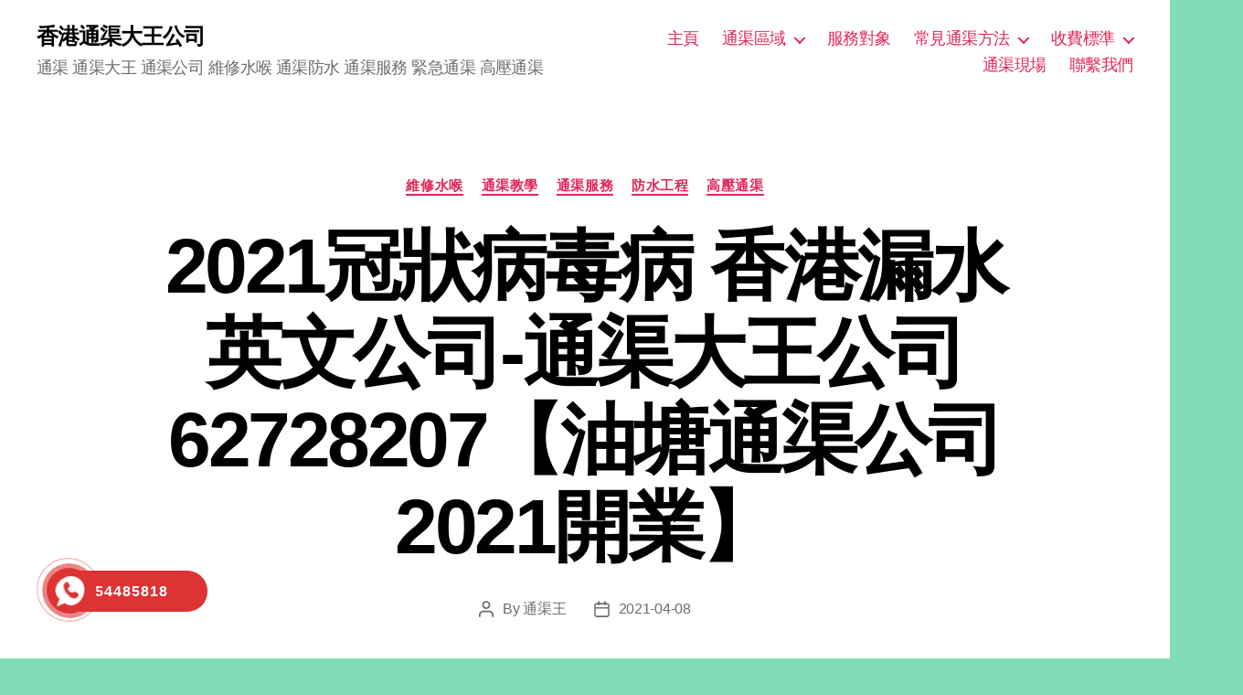

--- FILE ---
content_type: text/html; charset=UTF-8
request_url: http://xn--35wt83e.website/index.php/2021/04/08/2021%E5%86%A0%E7%8B%80%E7%97%85%E6%AF%92%E7%97%85-%E9%A6%99%E6%B8%AF%E6%BC%8F%E6%B0%B4-%E8%8B%B1%E6%96%87%E5%85%AC%E5%8F%B8-%E9%80%9A%E6%B8%A0%E5%A4%A7%E7%8E%8B%E5%85%AC%E5%8F%B862728207%E3%80%90/
body_size: 28925
content:
<!DOCTYPE html>

<html class="no-js" lang="zh-HK">

	<head>
		
		
		

		<meta charset="UTF-8">
		<meta name="viewport" content="width=device-width, initial-scale=1.0" >

		<link rel="profile" href="https://gmpg.org/xfn/11">

		<title>2021冠狀病毒病 香港漏水 英文公司-通渠大王公司62728207【油塘通渠公司2021開業】 &#8211; 香港通渠大王公司</title>
<meta name='robots' content='max-image-preview:large' />
<link rel="alternate" type="application/rss+xml" title="訂閱《香港通渠大王公司》&raquo; 資訊提供" href="http://xn--35wt83e.website/index.php/feed/" />
<link rel="alternate" type="application/rss+xml" title="訂閱《香港通渠大王公司》&raquo; 留言的資訊提供" href="http://xn--35wt83e.website/index.php/comments/feed/" />
<link rel="alternate" type="application/rss+xml" title="訂閱《香港通渠大王公司 》&raquo;〈2021冠狀病毒病 香港漏水 英文公司-通渠大王公司62728207【油塘通渠公司2021開業】〉留言的資訊提供" href="http://xn--35wt83e.website/index.php/2021/04/08/2021%e5%86%a0%e7%8b%80%e7%97%85%e6%af%92%e7%97%85-%e9%a6%99%e6%b8%af%e6%bc%8f%e6%b0%b4-%e8%8b%b1%e6%96%87%e5%85%ac%e5%8f%b8-%e9%80%9a%e6%b8%a0%e5%a4%a7%e7%8e%8b%e5%85%ac%e5%8f%b862728207%e3%80%90/feed/" />
<link rel="alternate" title="oEmbed (JSON)" type="application/json+oembed" href="http://xn--35wt83e.website/index.php/wp-json/oembed/1.0/embed?url=http%3A%2F%2Fxn--35wt83e.website%2Findex.php%2F2021%2F04%2F08%2F2021%25e5%2586%25a0%25e7%258b%2580%25e7%2597%2585%25e6%25af%2592%25e7%2597%2585-%25e9%25a6%2599%25e6%25b8%25af%25e6%25bc%258f%25e6%25b0%25b4-%25e8%258b%25b1%25e6%2596%2587%25e5%2585%25ac%25e5%258f%25b8-%25e9%2580%259a%25e6%25b8%25a0%25e5%25a4%25a7%25e7%258e%258b%25e5%2585%25ac%25e5%258f%25b862728207%25e3%2580%2590%2F" />
<link rel="alternate" title="oEmbed (XML)" type="text/xml+oembed" href="http://xn--35wt83e.website/index.php/wp-json/oembed/1.0/embed?url=http%3A%2F%2Fxn--35wt83e.website%2Findex.php%2F2021%2F04%2F08%2F2021%25e5%2586%25a0%25e7%258b%2580%25e7%2597%2585%25e6%25af%2592%25e7%2597%2585-%25e9%25a6%2599%25e6%25b8%25af%25e6%25bc%258f%25e6%25b0%25b4-%25e8%258b%25b1%25e6%2596%2587%25e5%2585%25ac%25e5%258f%25b8-%25e9%2580%259a%25e6%25b8%25a0%25e5%25a4%25a7%25e7%258e%258b%25e5%2585%25ac%25e5%258f%25b862728207%25e3%2580%2590%2F&#038;format=xml" />
<style id='wp-img-auto-sizes-contain-inline-css'>
img:is([sizes=auto i],[sizes^="auto," i]){contain-intrinsic-size:3000px 1500px}
/*# sourceURL=wp-img-auto-sizes-contain-inline-css */
</style>
<style id='wp-emoji-styles-inline-css'>

	img.wp-smiley, img.emoji {
		display: inline !important;
		border: none !important;
		box-shadow: none !important;
		height: 1em !important;
		width: 1em !important;
		margin: 0 0.07em !important;
		vertical-align: -0.1em !important;
		background: none !important;
		padding: 0 !important;
	}
/*# sourceURL=wp-emoji-styles-inline-css */
</style>
<style id='wp-block-library-inline-css'>
:root{--wp-block-synced-color:#7a00df;--wp-block-synced-color--rgb:122,0,223;--wp-bound-block-color:var(--wp-block-synced-color);--wp-editor-canvas-background:#ddd;--wp-admin-theme-color:#007cba;--wp-admin-theme-color--rgb:0,124,186;--wp-admin-theme-color-darker-10:#006ba1;--wp-admin-theme-color-darker-10--rgb:0,107,160.5;--wp-admin-theme-color-darker-20:#005a87;--wp-admin-theme-color-darker-20--rgb:0,90,135;--wp-admin-border-width-focus:2px}@media (min-resolution:192dpi){:root{--wp-admin-border-width-focus:1.5px}}.wp-element-button{cursor:pointer}:root .has-very-light-gray-background-color{background-color:#eee}:root .has-very-dark-gray-background-color{background-color:#313131}:root .has-very-light-gray-color{color:#eee}:root .has-very-dark-gray-color{color:#313131}:root .has-vivid-green-cyan-to-vivid-cyan-blue-gradient-background{background:linear-gradient(135deg,#00d084,#0693e3)}:root .has-purple-crush-gradient-background{background:linear-gradient(135deg,#34e2e4,#4721fb 50%,#ab1dfe)}:root .has-hazy-dawn-gradient-background{background:linear-gradient(135deg,#faaca8,#dad0ec)}:root .has-subdued-olive-gradient-background{background:linear-gradient(135deg,#fafae1,#67a671)}:root .has-atomic-cream-gradient-background{background:linear-gradient(135deg,#fdd79a,#004a59)}:root .has-nightshade-gradient-background{background:linear-gradient(135deg,#330968,#31cdcf)}:root .has-midnight-gradient-background{background:linear-gradient(135deg,#020381,#2874fc)}:root{--wp--preset--font-size--normal:16px;--wp--preset--font-size--huge:42px}.has-regular-font-size{font-size:1em}.has-larger-font-size{font-size:2.625em}.has-normal-font-size{font-size:var(--wp--preset--font-size--normal)}.has-huge-font-size{font-size:var(--wp--preset--font-size--huge)}.has-text-align-center{text-align:center}.has-text-align-left{text-align:left}.has-text-align-right{text-align:right}.has-fit-text{white-space:nowrap!important}#end-resizable-editor-section{display:none}.aligncenter{clear:both}.items-justified-left{justify-content:flex-start}.items-justified-center{justify-content:center}.items-justified-right{justify-content:flex-end}.items-justified-space-between{justify-content:space-between}.screen-reader-text{border:0;clip-path:inset(50%);height:1px;margin:-1px;overflow:hidden;padding:0;position:absolute;width:1px;word-wrap:normal!important}.screen-reader-text:focus{background-color:#ddd;clip-path:none;color:#444;display:block;font-size:1em;height:auto;left:5px;line-height:normal;padding:15px 23px 14px;text-decoration:none;top:5px;width:auto;z-index:100000}html :where(.has-border-color){border-style:solid}html :where([style*=border-top-color]){border-top-style:solid}html :where([style*=border-right-color]){border-right-style:solid}html :where([style*=border-bottom-color]){border-bottom-style:solid}html :where([style*=border-left-color]){border-left-style:solid}html :where([style*=border-width]){border-style:solid}html :where([style*=border-top-width]){border-top-style:solid}html :where([style*=border-right-width]){border-right-style:solid}html :where([style*=border-bottom-width]){border-bottom-style:solid}html :where([style*=border-left-width]){border-left-style:solid}html :where(img[class*=wp-image-]){height:auto;max-width:100%}:where(figure){margin:0 0 1em}html :where(.is-position-sticky){--wp-admin--admin-bar--position-offset:var(--wp-admin--admin-bar--height,0px)}@media screen and (max-width:600px){html :where(.is-position-sticky){--wp-admin--admin-bar--position-offset:0px}}

/*# sourceURL=wp-block-library-inline-css */
</style><style id='global-styles-inline-css'>
:root{--wp--preset--aspect-ratio--square: 1;--wp--preset--aspect-ratio--4-3: 4/3;--wp--preset--aspect-ratio--3-4: 3/4;--wp--preset--aspect-ratio--3-2: 3/2;--wp--preset--aspect-ratio--2-3: 2/3;--wp--preset--aspect-ratio--16-9: 16/9;--wp--preset--aspect-ratio--9-16: 9/16;--wp--preset--color--black: #000000;--wp--preset--color--cyan-bluish-gray: #abb8c3;--wp--preset--color--white: #ffffff;--wp--preset--color--pale-pink: #f78da7;--wp--preset--color--vivid-red: #cf2e2e;--wp--preset--color--luminous-vivid-orange: #ff6900;--wp--preset--color--luminous-vivid-amber: #fcb900;--wp--preset--color--light-green-cyan: #7bdcb5;--wp--preset--color--vivid-green-cyan: #00d084;--wp--preset--color--pale-cyan-blue: #8ed1fc;--wp--preset--color--vivid-cyan-blue: #0693e3;--wp--preset--color--vivid-purple: #9b51e0;--wp--preset--color--accent: #a8133b;--wp--preset--color--primary: #000000;--wp--preset--color--secondary: #27483a;--wp--preset--color--subtle-background: #36c28a;--wp--preset--color--background: #80ddb8;--wp--preset--gradient--vivid-cyan-blue-to-vivid-purple: linear-gradient(135deg,rgb(6,147,227) 0%,rgb(155,81,224) 100%);--wp--preset--gradient--light-green-cyan-to-vivid-green-cyan: linear-gradient(135deg,rgb(122,220,180) 0%,rgb(0,208,130) 100%);--wp--preset--gradient--luminous-vivid-amber-to-luminous-vivid-orange: linear-gradient(135deg,rgb(252,185,0) 0%,rgb(255,105,0) 100%);--wp--preset--gradient--luminous-vivid-orange-to-vivid-red: linear-gradient(135deg,rgb(255,105,0) 0%,rgb(207,46,46) 100%);--wp--preset--gradient--very-light-gray-to-cyan-bluish-gray: linear-gradient(135deg,rgb(238,238,238) 0%,rgb(169,184,195) 100%);--wp--preset--gradient--cool-to-warm-spectrum: linear-gradient(135deg,rgb(74,234,220) 0%,rgb(151,120,209) 20%,rgb(207,42,186) 40%,rgb(238,44,130) 60%,rgb(251,105,98) 80%,rgb(254,248,76) 100%);--wp--preset--gradient--blush-light-purple: linear-gradient(135deg,rgb(255,206,236) 0%,rgb(152,150,240) 100%);--wp--preset--gradient--blush-bordeaux: linear-gradient(135deg,rgb(254,205,165) 0%,rgb(254,45,45) 50%,rgb(107,0,62) 100%);--wp--preset--gradient--luminous-dusk: linear-gradient(135deg,rgb(255,203,112) 0%,rgb(199,81,192) 50%,rgb(65,88,208) 100%);--wp--preset--gradient--pale-ocean: linear-gradient(135deg,rgb(255,245,203) 0%,rgb(182,227,212) 50%,rgb(51,167,181) 100%);--wp--preset--gradient--electric-grass: linear-gradient(135deg,rgb(202,248,128) 0%,rgb(113,206,126) 100%);--wp--preset--gradient--midnight: linear-gradient(135deg,rgb(2,3,129) 0%,rgb(40,116,252) 100%);--wp--preset--font-size--small: 18px;--wp--preset--font-size--medium: 20px;--wp--preset--font-size--large: 26.25px;--wp--preset--font-size--x-large: 42px;--wp--preset--font-size--normal: 21px;--wp--preset--font-size--larger: 32px;--wp--preset--spacing--20: 0.44rem;--wp--preset--spacing--30: 0.67rem;--wp--preset--spacing--40: 1rem;--wp--preset--spacing--50: 1.5rem;--wp--preset--spacing--60: 2.25rem;--wp--preset--spacing--70: 3.38rem;--wp--preset--spacing--80: 5.06rem;--wp--preset--shadow--natural: 6px 6px 9px rgba(0, 0, 0, 0.2);--wp--preset--shadow--deep: 12px 12px 50px rgba(0, 0, 0, 0.4);--wp--preset--shadow--sharp: 6px 6px 0px rgba(0, 0, 0, 0.2);--wp--preset--shadow--outlined: 6px 6px 0px -3px rgb(255, 255, 255), 6px 6px rgb(0, 0, 0);--wp--preset--shadow--crisp: 6px 6px 0px rgb(0, 0, 0);}:where(.is-layout-flex){gap: 0.5em;}:where(.is-layout-grid){gap: 0.5em;}body .is-layout-flex{display: flex;}.is-layout-flex{flex-wrap: wrap;align-items: center;}.is-layout-flex > :is(*, div){margin: 0;}body .is-layout-grid{display: grid;}.is-layout-grid > :is(*, div){margin: 0;}:where(.wp-block-columns.is-layout-flex){gap: 2em;}:where(.wp-block-columns.is-layout-grid){gap: 2em;}:where(.wp-block-post-template.is-layout-flex){gap: 1.25em;}:where(.wp-block-post-template.is-layout-grid){gap: 1.25em;}.has-black-color{color: var(--wp--preset--color--black) !important;}.has-cyan-bluish-gray-color{color: var(--wp--preset--color--cyan-bluish-gray) !important;}.has-white-color{color: var(--wp--preset--color--white) !important;}.has-pale-pink-color{color: var(--wp--preset--color--pale-pink) !important;}.has-vivid-red-color{color: var(--wp--preset--color--vivid-red) !important;}.has-luminous-vivid-orange-color{color: var(--wp--preset--color--luminous-vivid-orange) !important;}.has-luminous-vivid-amber-color{color: var(--wp--preset--color--luminous-vivid-amber) !important;}.has-light-green-cyan-color{color: var(--wp--preset--color--light-green-cyan) !important;}.has-vivid-green-cyan-color{color: var(--wp--preset--color--vivid-green-cyan) !important;}.has-pale-cyan-blue-color{color: var(--wp--preset--color--pale-cyan-blue) !important;}.has-vivid-cyan-blue-color{color: var(--wp--preset--color--vivid-cyan-blue) !important;}.has-vivid-purple-color{color: var(--wp--preset--color--vivid-purple) !important;}.has-black-background-color{background-color: var(--wp--preset--color--black) !important;}.has-cyan-bluish-gray-background-color{background-color: var(--wp--preset--color--cyan-bluish-gray) !important;}.has-white-background-color{background-color: var(--wp--preset--color--white) !important;}.has-pale-pink-background-color{background-color: var(--wp--preset--color--pale-pink) !important;}.has-vivid-red-background-color{background-color: var(--wp--preset--color--vivid-red) !important;}.has-luminous-vivid-orange-background-color{background-color: var(--wp--preset--color--luminous-vivid-orange) !important;}.has-luminous-vivid-amber-background-color{background-color: var(--wp--preset--color--luminous-vivid-amber) !important;}.has-light-green-cyan-background-color{background-color: var(--wp--preset--color--light-green-cyan) !important;}.has-vivid-green-cyan-background-color{background-color: var(--wp--preset--color--vivid-green-cyan) !important;}.has-pale-cyan-blue-background-color{background-color: var(--wp--preset--color--pale-cyan-blue) !important;}.has-vivid-cyan-blue-background-color{background-color: var(--wp--preset--color--vivid-cyan-blue) !important;}.has-vivid-purple-background-color{background-color: var(--wp--preset--color--vivid-purple) !important;}.has-black-border-color{border-color: var(--wp--preset--color--black) !important;}.has-cyan-bluish-gray-border-color{border-color: var(--wp--preset--color--cyan-bluish-gray) !important;}.has-white-border-color{border-color: var(--wp--preset--color--white) !important;}.has-pale-pink-border-color{border-color: var(--wp--preset--color--pale-pink) !important;}.has-vivid-red-border-color{border-color: var(--wp--preset--color--vivid-red) !important;}.has-luminous-vivid-orange-border-color{border-color: var(--wp--preset--color--luminous-vivid-orange) !important;}.has-luminous-vivid-amber-border-color{border-color: var(--wp--preset--color--luminous-vivid-amber) !important;}.has-light-green-cyan-border-color{border-color: var(--wp--preset--color--light-green-cyan) !important;}.has-vivid-green-cyan-border-color{border-color: var(--wp--preset--color--vivid-green-cyan) !important;}.has-pale-cyan-blue-border-color{border-color: var(--wp--preset--color--pale-cyan-blue) !important;}.has-vivid-cyan-blue-border-color{border-color: var(--wp--preset--color--vivid-cyan-blue) !important;}.has-vivid-purple-border-color{border-color: var(--wp--preset--color--vivid-purple) !important;}.has-vivid-cyan-blue-to-vivid-purple-gradient-background{background: var(--wp--preset--gradient--vivid-cyan-blue-to-vivid-purple) !important;}.has-light-green-cyan-to-vivid-green-cyan-gradient-background{background: var(--wp--preset--gradient--light-green-cyan-to-vivid-green-cyan) !important;}.has-luminous-vivid-amber-to-luminous-vivid-orange-gradient-background{background: var(--wp--preset--gradient--luminous-vivid-amber-to-luminous-vivid-orange) !important;}.has-luminous-vivid-orange-to-vivid-red-gradient-background{background: var(--wp--preset--gradient--luminous-vivid-orange-to-vivid-red) !important;}.has-very-light-gray-to-cyan-bluish-gray-gradient-background{background: var(--wp--preset--gradient--very-light-gray-to-cyan-bluish-gray) !important;}.has-cool-to-warm-spectrum-gradient-background{background: var(--wp--preset--gradient--cool-to-warm-spectrum) !important;}.has-blush-light-purple-gradient-background{background: var(--wp--preset--gradient--blush-light-purple) !important;}.has-blush-bordeaux-gradient-background{background: var(--wp--preset--gradient--blush-bordeaux) !important;}.has-luminous-dusk-gradient-background{background: var(--wp--preset--gradient--luminous-dusk) !important;}.has-pale-ocean-gradient-background{background: var(--wp--preset--gradient--pale-ocean) !important;}.has-electric-grass-gradient-background{background: var(--wp--preset--gradient--electric-grass) !important;}.has-midnight-gradient-background{background: var(--wp--preset--gradient--midnight) !important;}.has-small-font-size{font-size: var(--wp--preset--font-size--small) !important;}.has-medium-font-size{font-size: var(--wp--preset--font-size--medium) !important;}.has-large-font-size{font-size: var(--wp--preset--font-size--large) !important;}.has-x-large-font-size{font-size: var(--wp--preset--font-size--x-large) !important;}
/*# sourceURL=global-styles-inline-css */
</style>

<style id='classic-theme-styles-inline-css'>
/*! This file is auto-generated */
.wp-block-button__link{color:#fff;background-color:#32373c;border-radius:9999px;box-shadow:none;text-decoration:none;padding:calc(.667em + 2px) calc(1.333em + 2px);font-size:1.125em}.wp-block-file__button{background:#32373c;color:#fff;text-decoration:none}
/*# sourceURL=/wp-includes/css/classic-themes.min.css */
</style>
<link rel='stylesheet' id='hpr-style-css' href='http://xn--35wt83e.website/wp-content/plugins/hotline-phone-ring/assets/css/style-2.css?ver=2.0.6' media='all' />
<link rel='stylesheet' id='twentytwenty-style-css' href='http://xn--35wt83e.website/wp-content/themes/twentytwenty/style.css?ver=1.9' media='all' />
<style id='twentytwenty-style-inline-css'>
.color-accent,.color-accent-hover:hover,.color-accent-hover:focus,:root .has-accent-color,.has-drop-cap:not(:focus):first-letter,.wp-block-button.is-style-outline,a { color: #a8133b; }blockquote,.border-color-accent,.border-color-accent-hover:hover,.border-color-accent-hover:focus { border-color: #a8133b; }button,.button,.faux-button,.wp-block-button__link,.wp-block-file .wp-block-file__button,input[type="button"],input[type="reset"],input[type="submit"],.bg-accent,.bg-accent-hover:hover,.bg-accent-hover:focus,:root .has-accent-background-color,.comment-reply-link { background-color: #a8133b; }.fill-children-accent,.fill-children-accent * { fill: #a8133b; }:root .has-background-color,button,.button,.faux-button,.wp-block-button__link,.wp-block-file__button,input[type="button"],input[type="reset"],input[type="submit"],.wp-block-button,.comment-reply-link,.has-background.has-primary-background-color:not(.has-text-color),.has-background.has-primary-background-color *:not(.has-text-color),.has-background.has-accent-background-color:not(.has-text-color),.has-background.has-accent-background-color *:not(.has-text-color) { color: #80ddb8; }:root .has-background-background-color { background-color: #80ddb8; }body,.entry-title a,:root .has-primary-color { color: #000000; }:root .has-primary-background-color { background-color: #000000; }cite,figcaption,.wp-caption-text,.post-meta,.entry-content .wp-block-archives li,.entry-content .wp-block-categories li,.entry-content .wp-block-latest-posts li,.wp-block-latest-comments__comment-date,.wp-block-latest-posts__post-date,.wp-block-embed figcaption,.wp-block-image figcaption,.wp-block-pullquote cite,.comment-metadata,.comment-respond .comment-notes,.comment-respond .logged-in-as,.pagination .dots,.entry-content hr:not(.has-background),hr.styled-separator,:root .has-secondary-color { color: #27483a; }:root .has-secondary-background-color { background-color: #27483a; }pre,fieldset,input,textarea,table,table *,hr { border-color: #36c28a; }caption,code,code,kbd,samp,.wp-block-table.is-style-stripes tbody tr:nth-child(odd),:root .has-subtle-background-background-color { background-color: #36c28a; }.wp-block-table.is-style-stripes { border-bottom-color: #36c28a; }.wp-block-latest-posts.is-grid li { border-top-color: #36c28a; }:root .has-subtle-background-color { color: #36c28a; }body:not(.overlay-header) .primary-menu > li > a,body:not(.overlay-header) .primary-menu > li > .icon,.modal-menu a,.footer-menu a, .footer-widgets a,#site-footer .wp-block-button.is-style-outline,.wp-block-pullquote:before,.singular:not(.overlay-header) .entry-header a,.archive-header a,.header-footer-group .color-accent,.header-footer-group .color-accent-hover:hover { color: #e22658; }.social-icons a,#site-footer button:not(.toggle),#site-footer .button,#site-footer .faux-button,#site-footer .wp-block-button__link,#site-footer .wp-block-file__button,#site-footer input[type="button"],#site-footer input[type="reset"],#site-footer input[type="submit"] { background-color: #e22658; }.social-icons a,body:not(.overlay-header) .primary-menu ul,.header-footer-group button,.header-footer-group .button,.header-footer-group .faux-button,.header-footer-group .wp-block-button:not(.is-style-outline) .wp-block-button__link,.header-footer-group .wp-block-file__button,.header-footer-group input[type="button"],.header-footer-group input[type="reset"],.header-footer-group input[type="submit"] { color: #ffffff; }#site-header,.footer-nav-widgets-wrapper,#site-footer,.menu-modal,.menu-modal-inner,.search-modal-inner,.archive-header,.singular .entry-header,.singular .featured-media:before,.wp-block-pullquote:before { background-color: #ffffff; }.header-footer-group,body:not(.overlay-header) #site-header .toggle,.menu-modal .toggle { color: #000000; }body:not(.overlay-header) .primary-menu ul { background-color: #000000; }body:not(.overlay-header) .primary-menu > li > ul:after { border-bottom-color: #000000; }body:not(.overlay-header) .primary-menu ul ul:after { border-left-color: #000000; }.site-description,body:not(.overlay-header) .toggle-inner .toggle-text,.widget .post-date,.widget .rss-date,.widget_archive li,.widget_categories li,.widget cite,.widget_pages li,.widget_meta li,.widget_nav_menu li,.powered-by-wordpress,.to-the-top,.singular .entry-header .post-meta,.singular:not(.overlay-header) .entry-header .post-meta a { color: #6d6d6d; }.header-footer-group pre,.header-footer-group fieldset,.header-footer-group input,.header-footer-group textarea,.header-footer-group table,.header-footer-group table *,.footer-nav-widgets-wrapper,#site-footer,.menu-modal nav *,.footer-widgets-outer-wrapper,.footer-top { border-color: #dbdbdb; }.header-footer-group table caption,body:not(.overlay-header) .header-inner .toggle-wrapper::before { background-color: #dbdbdb; }
body,input,textarea,button,.button,.faux-button,.wp-block-button__link,.wp-block-file__button,.has-drop-cap:not(:focus)::first-letter,.entry-content .wp-block-archives,.entry-content .wp-block-categories,.entry-content .wp-block-cover-image,.entry-content .wp-block-latest-comments,.entry-content .wp-block-latest-posts,.entry-content .wp-block-pullquote,.entry-content .wp-block-quote.is-large,.entry-content .wp-block-quote.is-style-large,.entry-content .wp-block-archives *,.entry-content .wp-block-categories *,.entry-content .wp-block-latest-posts *,.entry-content .wp-block-latest-comments *,.entry-content p,.entry-content ol,.entry-content ul,.entry-content dl,.entry-content dt,.entry-content cite,.entry-content figcaption,.entry-content .wp-caption-text,.comment-content p,.comment-content ol,.comment-content ul,.comment-content dl,.comment-content dt,.comment-content cite,.comment-content figcaption,.comment-content .wp-caption-text,.widget_text p,.widget_text ol,.widget_text ul,.widget_text dl,.widget_text dt,.widget-content .rssSummary,.widget-content cite,.widget-content figcaption,.widget-content .wp-caption-text { font-family: 'PingFang HK','Helvetica Neue','Microsoft YaHei New','STHeiti Light',sans-serif; }
/*# sourceURL=twentytwenty-style-inline-css */
</style>
<link rel='stylesheet' id='twentytwenty-print-style-css' href='http://xn--35wt83e.website/wp-content/themes/twentytwenty/print.css?ver=1.9' media='print' />
<script src="http://xn--35wt83e.website/wp-content/themes/twentytwenty/assets/js/index.js?ver=1.9" id="twentytwenty-js-js" async></script>
<link rel="https://api.w.org/" href="http://xn--35wt83e.website/index.php/wp-json/" /><link rel="alternate" title="JSON" type="application/json" href="http://xn--35wt83e.website/index.php/wp-json/wp/v2/posts/1758" /><link rel="EditURI" type="application/rsd+xml" title="RSD" href="http://xn--35wt83e.website/xmlrpc.php?rsd" />
<meta name="generator" content="WordPress 6.9" />
<link rel="canonical" href="http://xn--35wt83e.website/index.php/2021/04/08/2021%e5%86%a0%e7%8b%80%e7%97%85%e6%af%92%e7%97%85-%e9%a6%99%e6%b8%af%e6%bc%8f%e6%b0%b4-%e8%8b%b1%e6%96%87%e5%85%ac%e5%8f%b8-%e9%80%9a%e6%b8%a0%e5%a4%a7%e7%8e%8b%e5%85%ac%e5%8f%b862728207%e3%80%90/" />
<link rel='shortlink' href='http://xn--35wt83e.website/?p=1758' />
			<style>
				.hotline-phone-ring-circle {
					border-color: #dd3333;
				}
				.hotline-phone-ring-circle-fill, .hotline-phone-ring-img-circle, .hotline-bar {
					background-color: #dd3333;
				}
			</style>

							<style>
					.hotline-phone-ring-wrap {
						 left: 20px;						 bottom: 20px;					}
				</style>
					<script>document.documentElement.className = document.documentElement.className.replace( 'no-js', 'js' );</script>
	<style id="custom-background-css">
body.custom-background { background-color: #80ddb8; }
</style>
	<link rel="icon" href="http://xn--35wt83e.website/wp-content/uploads/2021/03/cropped-1-32x32.png" sizes="32x32" />
<link rel="icon" href="http://xn--35wt83e.website/wp-content/uploads/2021/03/cropped-1-192x192.png" sizes="192x192" />
<link rel="apple-touch-icon" href="http://xn--35wt83e.website/wp-content/uploads/2021/03/cropped-1-180x180.png" />
<meta name="msapplication-TileImage" content="http://xn--35wt83e.website/wp-content/uploads/2021/03/cropped-1-270x270.png" />

	</head>

	<body class="wp-singular post-template-default single single-post postid-1758 single-format-standard custom-background wp-embed-responsive wp-theme-twentytwenty singular missing-post-thumbnail has-single-pagination showing-comments hide-avatars footer-top-visible">

		<a class="skip-link screen-reader-text" href="#site-content">Skip to the content</a>
		<header id="site-header" class="header-footer-group">

			<div class="header-inner section-inner">

				<div class="header-titles-wrapper">

					
					<div class="header-titles">

						<div class="site-title faux-heading"><a href="http://xn--35wt83e.website/">香港通渠大王公司</a></div><div class="site-description">通渠 通渠大王 通渠公司 維修水喉 通渠防水 通渠服務 緊急通渠 高壓通渠</div><!-- .site-description -->
					</div><!-- .header-titles -->

					<button class="toggle nav-toggle mobile-nav-toggle" data-toggle-target=".menu-modal"  data-toggle-body-class="showing-menu-modal" aria-expanded="false" data-set-focus=".close-nav-toggle">
						<span class="toggle-inner">
							<span class="toggle-icon">
								<svg class="svg-icon" aria-hidden="true" role="img" focusable="false" xmlns="http://www.w3.org/2000/svg" width="26" height="7" viewBox="0 0 26 7"><path fill-rule="evenodd" d="M332.5,45 C330.567003,45 329,43.4329966 329,41.5 C329,39.5670034 330.567003,38 332.5,38 C334.432997,38 336,39.5670034 336,41.5 C336,43.4329966 334.432997,45 332.5,45 Z M342,45 C340.067003,45 338.5,43.4329966 338.5,41.5 C338.5,39.5670034 340.067003,38 342,38 C343.932997,38 345.5,39.5670034 345.5,41.5 C345.5,43.4329966 343.932997,45 342,45 Z M351.5,45 C349.567003,45 348,43.4329966 348,41.5 C348,39.5670034 349.567003,38 351.5,38 C353.432997,38 355,39.5670034 355,41.5 C355,43.4329966 353.432997,45 351.5,45 Z" transform="translate(-329 -38)" /></svg>							</span>
							<span class="toggle-text">Menu</span>
						</span>
					</button><!-- .nav-toggle -->

				</div><!-- .header-titles-wrapper -->

				<div class="header-navigation-wrapper">

					
							<nav class="primary-menu-wrapper" aria-label="Horizontal">

								<ul class="primary-menu reset-list-style">

								<li id="menu-item-14" class="menu-item menu-item-type-custom menu-item-object-custom menu-item-14"><a href="https://xn--35wt83e.website/index.php/create-your-website-with-blocks">主頁</a></li>
<li id="menu-item-23" class="menu-item menu-item-type-post_type menu-item-object-page menu-item-has-children menu-item-23"><a href="http://xn--35wt83e.website/index.php/sample-page/">通渠區域</a><span class="icon"></span>
<ul class="sub-menu">
	<li id="menu-item-461" class="menu-item menu-item-type-post_type menu-item-object-post menu-item-461"><a href="http://xn--35wt83e.website/index.php/2021/02/15/%e5%b1%b1%e9%a0%82%e9%80%9a%e6%b8%a0%e3%80%90%e6%b8%a0%e9%80%9a%e6%b8%a0%e5%b0%88%e5%ae%b662728207%e3%80%91%e4%b8%8a%e9%96%8024%e5%b0%8f%e6%99%82%e9%80%9a%e6%b8%a0/">【渠通渠大王62728207】山頂通渠 上門24小時通渠</a></li>
	<li id="menu-item-316" class="menu-item menu-item-type-post_type menu-item-object-post menu-item-316"><a href="http://xn--35wt83e.website/index.php/2021/02/01/%e4%b9%9d%e9%be%8d%e5%a1%98%e9%80%9a%e6%b8%a0%e6%9c%8d%e5%8b%99/">九龍塘通渠服務</a></li>
	<li id="menu-item-322" class="menu-item menu-item-type-post_type menu-item-object-post menu-item-322"><a href="http://xn--35wt83e.website/index.php/2021/02/01/%e5%b1%af%e9%96%80%e9%80%9a%e6%b8%a0%e6%9c%8d%e5%8b%99/">屯門通渠服務</a></li>
	<li id="menu-item-320" class="menu-item menu-item-type-post_type menu-item-object-post menu-item-320"><a href="http://xn--35wt83e.website/index.php/2021/02/01/%e5%b0%96%e6%b2%99%e5%92%80%e9%80%9a%e6%b8%a0%e6%9c%8d%e5%8b%99/">尖沙咀通渠服務</a></li>
	<li id="menu-item-462" class="menu-item menu-item-type-post_type menu-item-object-post menu-item-462"><a href="http://xn--35wt83e.website/index.php/2021/02/15/%e5%ba%b7%e6%80%a1%e8%8a%b1%e5%9c%92%e9%80%9a%e6%b8%a0%e3%80%90%e6%b8%a0%e9%80%9a%e6%b8%a0%e5%b0%88%e5%ae%b662728207%e3%80%91%e4%b8%8a%e9%96%8024%e5%b0%8f%e6%99%82%e9%80%9a%e6%b8%a0/">【渠通渠大王62728207】康怡花園通渠 上門24小時通渠</a></li>
	<li id="menu-item-319" class="menu-item menu-item-type-post_type menu-item-object-post menu-item-319"><a href="http://xn--35wt83e.website/index.php/2021/02/01/%e9%b4%a8%e8%84%b7%e6%b4%b2%e9%80%9a%e6%b8%a0%e6%9c%8d%e5%8b%99/">鴨脷洲通渠服務</a></li>
	<li id="menu-item-321" class="menu-item menu-item-type-post_type menu-item-object-post menu-item-321"><a href="http://xn--35wt83e.website/index.php/2021/02/01/%e8%91%b5%e6%b6%8c%e9%80%9a%e6%b8%a0%e6%9c%8d%e5%8b%99/">葵涌通渠服務</a></li>
	<li id="menu-item-317" class="menu-item menu-item-type-post_type menu-item-object-post menu-item-317"><a href="http://xn--35wt83e.website/index.php/2021/02/01/%e4%b9%9d%e9%be%8d%e5%9f%8e%e9%80%9a%e6%b8%a0%e6%9c%8d%e5%8b%99/">九龍城通渠服務</a></li>
	<li id="menu-item-324" class="menu-item menu-item-type-post_type menu-item-object-post menu-item-324"><a href="http://xn--35wt83e.website/index.php/2021/02/01/%e4%b8%ad%e7%92%b0%e9%80%9a%e6%b8%a0%e6%9c%8d%e5%8b%99-2/">中環通渠服務</a></li>
	<li id="menu-item-323" class="menu-item menu-item-type-post_type menu-item-object-post menu-item-323"><a href="http://xn--35wt83e.website/index.php/2021/02/01/%e5%b0%87%e8%bb%8d%e6%be%b3%e9%80%9a%e6%b8%a0%e6%9c%8d%e5%8b%99/">將軍澳通渠服務</a></li>
	<li id="menu-item-325" class="menu-item menu-item-type-post_type menu-item-object-post menu-item-325"><a href="http://xn--35wt83e.website/index.php/2021/02/01/%e4%b8%ad%e7%92%b0%e9%80%9a%e6%b8%a0%e6%9c%8d%e5%8b%99/">中環通渠服務</a></li>
	<li id="menu-item-326" class="menu-item menu-item-type-post_type menu-item-object-post menu-item-326"><a href="http://xn--35wt83e.website/index.php/2021/02/01/%e8%a5%bf%e7%92%b0%e9%80%9a%e6%b8%a0%e6%9c%8d%e5%8b%99/">西環通渠服務</a></li>
	<li id="menu-item-318" class="menu-item menu-item-type-post_type menu-item-object-post menu-item-318"><a href="http://xn--35wt83e.website/index.php/2021/02/01/%e7%be%8e%e5%ad%9a%e9%80%9a%e6%b8%a0%e6%9c%8d%e5%8b%99/">美孚通渠服務</a></li>
	<li id="menu-item-177" class="menu-item menu-item-type-post_type menu-item-object-post menu-item-177"><a href="http://xn--35wt83e.website/index.php/2021/01/31/%e5%9c%9f%e7%93%9c%e7%81%a3%e9%80%9a%e6%b8%a0%e6%9c%8d%e5%8b%99/">土瓜灣通渠服務</a></li>
	<li id="menu-item-463" class="menu-item menu-item-type-post_type menu-item-object-post menu-item-463"><a href="http://xn--35wt83e.website/index.php/2021/02/15/%e5%af%b6%e6%9e%97%e9%80%9a%e6%b8%a0%e3%80%90%e6%b8%a0%e9%80%9a%e6%b8%a0%e5%b0%88%e5%ae%b662728207%e3%80%91%e4%b8%8a%e9%96%8024%e5%b0%8f%e6%99%82%e9%80%9a%e6%b8%a0/">寶林通渠【渠通渠大王62728207】上門24小時通渠</a></li>
	<li id="menu-item-464" class="menu-item menu-item-type-post_type menu-item-object-post menu-item-464"><a href="http://xn--35wt83e.website/index.php/2021/02/15/%e5%a4%a9%e5%90%8e%e9%80%9a%e6%b8%a0%e3%80%90%e6%b8%a0%e9%80%9a%e6%b8%a0%e5%b0%88%e5%ae%b662728207%e3%80%91%e4%b8%8a%e9%96%8024%e5%b0%8f%e6%99%82%e9%80%9a%e6%b8%a0/">天后通渠【渠通渠大王62728207】上門24小時通渠</a></li>
	<li id="menu-item-465" class="menu-item menu-item-type-post_type menu-item-object-post menu-item-465"><a href="http://xn--35wt83e.website/index.php/2021/02/15/%e6%96%b0%e7%95%8c%e5%8d%80%e9%80%9a%e6%b8%a0%e3%80%90%e6%b8%a0%e9%80%9a%e6%b8%a0%e5%b0%88%e5%ae%b662728207%e3%80%91%e4%b8%8a%e9%96%8024%e5%b0%8f%e6%99%82%e9%80%9a%e6%b8%a0/">【渠通渠大王62728207】新界區通渠 上門24小時通渠</a></li>
	<li id="menu-item-466" class="menu-item menu-item-type-post_type menu-item-object-post menu-item-466"><a href="http://xn--35wt83e.website/index.php/2021/02/15/%e6%b8%af%e5%b3%b6%e5%8d%80%e9%80%9a%e6%b8%a0%e3%80%90%e6%b8%a0%e9%80%9a%e6%b8%a0%e5%b0%88%e5%ae%b662728207%e3%80%91%e4%b8%8a%e9%96%8024%e5%b0%8f%e6%99%82%e9%80%9a%e6%b8%a0/">港島區通渠【渠通渠大王62728207】上門24小時通渠</a></li>
	<li id="menu-item-467" class="menu-item menu-item-type-post_type menu-item-object-post menu-item-467"><a href="http://xn--35wt83e.website/index.php/2021/02/15/%e6%b7%b1%e6%b0%b4%e5%9f%97%e9%80%9a%e6%b8%a0%e3%80%90%e6%b8%a0%e9%80%9a%e6%b8%a0%e5%b0%88%e5%ae%b662728207%e3%80%91%e4%b8%8a%e9%96%8024%e5%b0%8f%e6%99%82%e9%80%9a%e6%b8%a0/">深水埗通渠【渠通渠大王62728207】上門24小時通渠</a></li>
	<li id="menu-item-468" class="menu-item menu-item-type-post_type menu-item-object-post menu-item-468"><a href="http://xn--35wt83e.website/index.php/2021/02/15/%e6%b2%b9%e9%ba%bb%e5%9c%b0%e9%80%9a%e6%b8%a0%e3%80%90%e6%b8%a0%e9%80%9a%e6%b8%a0%e5%b0%88%e5%ae%b662728207%e3%80%91%e4%b8%8a%e9%96%8024%e5%b0%8f%e6%99%82%e9%80%9a%e6%b8%a0/">油麻地通渠【渠通渠大王62728207】上門24小時通渠</a></li>
	<li id="menu-item-469" class="menu-item menu-item-type-post_type menu-item-object-post menu-item-469"><a href="http://xn--35wt83e.website/index.php/2021/02/15/%e6%9d%8f%e8%8a%b1%e9%82%a8%e9%80%9a%e6%b8%a0%e3%80%90%e6%b8%a0%e9%80%9a%e6%b8%a0%e5%b0%88%e5%ae%b662728207%e3%80%91%e4%b8%8a%e9%96%8024%e5%b0%8f%e6%99%82%e9%80%9a%e6%b8%a0/">【渠通渠大王62728207】杏花邨通渠 上門24小時通渠</a></li>
	<li id="menu-item-470" class="menu-item menu-item-type-post_type menu-item-object-post menu-item-470"><a href="http://xn--35wt83e.website/index.php/2021/02/15/%e6%96%b0%e8%92%b2%e5%b4%97%e9%80%9a%e6%b8%a0%e3%80%90%e6%b8%a0%e9%80%9a%e6%b8%a0%e5%b0%88%e5%ae%b662728207%e3%80%91%e4%b8%8a%e9%96%8024%e5%b0%8f%e6%99%82%e9%80%9a%e6%b8%a0/">新蒲崗通渠【渠通渠大王62728207】上門24小時通渠</a></li>
	<li id="menu-item-471" class="menu-item menu-item-type-post_type menu-item-object-post menu-item-471"><a href="http://xn--35wt83e.website/index.php/2021/02/15/%e9%bb%83%e5%a4%a7%e4%bb%99%e9%80%9a%e6%b8%a0%e3%80%90%e6%b8%a0%e9%80%9a%e6%b8%a0%e5%b0%88%e5%ae%b662728207%e3%80%91%e4%b8%8a%e9%96%8024%e5%b0%8f%e6%99%82%e9%80%9a%e6%b8%a0/">黃大仙通渠【渠通渠大王62728207】上門24小時通渠</a></li>
	<li id="menu-item-472" class="menu-item menu-item-type-post_type menu-item-object-post menu-item-472"><a href="http://xn--35wt83e.website/index.php/2021/02/15/%e5%9c%9f%e7%93%9c%e7%81%a3%e9%80%9a%e6%b8%a0%e3%80%90%e6%b8%a0%e9%80%9a%e6%b8%a0%e5%b0%88%e5%ae%b662728207%e3%80%91%e4%b8%8a%e9%96%8024%e5%b0%8f%e6%99%82%e9%80%9a%e6%b8%a0/">土瓜灣通渠【渠通渠大王62728207】上門24小時通渠</a></li>
	<li id="menu-item-252" class="menu-item menu-item-type-post_type menu-item-object-post menu-item-252"><a href="http://xn--35wt83e.website/index.php/2021/02/01/%e9%bb%83%e5%a4%a7%e4%bb%99%e9%80%9a%e6%b8%a0%e6%9c%8d%e5%8b%99/">黃大仙通渠服務</a></li>
	<li id="menu-item-253" class="menu-item menu-item-type-post_type menu-item-object-post menu-item-253"><a href="http://xn--35wt83e.website/index.php/2021/02/01/%e6%96%b0%e8%92%b2%e5%b4%97%e9%80%9a%e6%b8%a0%e6%9c%8d%e5%8b%99/">新蒲崗通渠服務</a></li>
	<li id="menu-item-254" class="menu-item menu-item-type-post_type menu-item-object-post menu-item-254"><a href="http://xn--35wt83e.website/index.php/2021/02/01/%e6%9d%8f%e8%8a%b1%e9%82%a8%e9%80%9a%e6%b8%a0%e6%9c%8d%e5%8b%99/">杏花邨通渠服務</a></li>
	<li id="menu-item-255" class="menu-item menu-item-type-post_type menu-item-object-post menu-item-255"><a href="http://xn--35wt83e.website/index.php/2021/02/01/%e6%b2%b9%e9%ba%bb%e5%9c%b0%e9%80%9a%e6%b8%a0%e6%9c%8d%e5%8b%99/">油麻地通渠服務</a></li>
	<li id="menu-item-256" class="menu-item menu-item-type-post_type menu-item-object-post menu-item-256"><a href="http://xn--35wt83e.website/index.php/2021/02/01/%e6%b7%b1%e6%b0%b4%e5%9f%97%e9%80%9a%e6%b8%a0%e6%9c%8d%e5%8b%99-2/">深水埗通渠服務</a></li>
	<li id="menu-item-257" class="menu-item menu-item-type-post_type menu-item-object-post menu-item-257"><a href="http://xn--35wt83e.website/index.php/2021/02/01/%e6%b8%af%e5%b3%b6%e5%8d%80%e9%80%9a%e6%b8%a0%e6%9c%8d%e5%8b%99/">港島區通渠服務</a></li>
	<li id="menu-item-258" class="menu-item menu-item-type-post_type menu-item-object-post menu-item-258"><a href="http://xn--35wt83e.website/index.php/2021/02/01/%e6%96%b0%e7%95%8c%e5%8d%80%e9%80%9a%e6%b8%a0%e6%9c%8d%e5%8b%99/">新界區通渠服務</a></li>
	<li id="menu-item-259" class="menu-item menu-item-type-post_type menu-item-object-post menu-item-259"><a href="http://xn--35wt83e.website/index.php/2021/02/01/%e5%a4%a9%e5%90%8e%e9%80%9a%e6%b8%a0%e6%9c%8d%e5%8b%99/">天后通渠服務</a></li>
	<li id="menu-item-260" class="menu-item menu-item-type-post_type menu-item-object-post menu-item-260"><a href="http://xn--35wt83e.website/index.php/2021/02/01/%e5%af%b6%e6%9e%97%e9%80%9a%e6%b8%a0%e6%9c%8d%e5%8b%99/">寶林通渠服務</a></li>
	<li id="menu-item-261" class="menu-item menu-item-type-post_type menu-item-object-post menu-item-261"><a href="http://xn--35wt83e.website/index.php/2021/02/01/%e5%ba%b7%e6%80%a1%e8%8a%b1%e5%9c%92%e9%80%9a%e6%b8%a0%e6%9c%8d%e5%8b%99/">康怡花園通渠服務</a></li>
	<li id="menu-item-262" class="menu-item menu-item-type-post_type menu-item-object-post menu-item-262"><a href="http://xn--35wt83e.website/index.php/2021/02/01/%e5%b1%b1%e9%a0%82%e9%80%9a%e6%b8%a0%e6%9c%8d%e5%8b%99/">山頂通渠服務</a></li>
	<li id="menu-item-263" class="menu-item menu-item-type-post_type menu-item-object-post menu-item-263"><a href="http://xn--35wt83e.website/index.php/2021/02/01/%e9%a6%99%e6%b8%af%e4%bb%94%e9%80%9a%e6%b8%a0%e6%9c%8d%e5%8b%99/">香港仔通渠服務</a></li>
	<li id="menu-item-264" class="menu-item menu-item-type-post_type menu-item-object-post menu-item-264"><a href="http://xn--35wt83e.website/index.php/2021/02/01/%e8%a5%bf%e7%81%a3%e6%b2%b3%e9%80%9a%e6%b8%a0%e6%9c%8d%e5%8b%99/">西灣河通渠服務</a></li>
	<li id="menu-item-265" class="menu-item menu-item-type-post_type menu-item-object-post menu-item-265"><a href="http://xn--35wt83e.website/index.php/2021/02/01/%e8%a7%80%e5%a1%98%e9%80%9a%e6%b8%a0%e6%9c%8d%e5%8b%99/">觀塘通渠服務</a></li>
	<li id="menu-item-266" class="menu-item menu-item-type-post_type menu-item-object-post menu-item-266"><a href="http://xn--35wt83e.website/index.php/2021/02/01/%e5%a4%a7%e5%9f%94%e9%80%9a%e6%b8%a0%e6%9c%8d%e5%8b%99/">大埔通渠服務</a></li>
	<li id="menu-item-312" class="menu-item menu-item-type-post_type menu-item-object-post menu-item-312"><a href="http://xn--35wt83e.website/index.php/2021/02/01/%e6%b2%b9%e5%a1%98%e9%80%9a%e6%b8%a0%e6%9c%8d%e5%8b%99/">油塘通渠服務</a></li>
	<li id="menu-item-313" class="menu-item menu-item-type-post_type menu-item-object-post menu-item-313"><a href="http://xn--35wt83e.website/index.php/2021/02/01/%e7%b4%85%e7%a3%a1%e9%80%9a%e6%b8%a0%e6%9c%8d%e5%8b%99/">紅磡通渠服務</a></li>
	<li id="menu-item-314" class="menu-item menu-item-type-post_type menu-item-object-post menu-item-314"><a href="http://xn--35wt83e.website/index.php/2021/02/01/%e4%b9%9d%e9%be%8d%e9%80%9a%e6%b8%a0%e6%9c%8d%e5%8b%99/">九龍通渠服務</a></li>
	<li id="menu-item-315" class="menu-item menu-item-type-post_type menu-item-object-post menu-item-315"><a href="http://xn--35wt83e.website/index.php/2021/02/01/%e4%b9%9d%e9%be%8d%e7%81%a3%e9%80%9a%e6%b8%a0%e6%9c%8d%e5%8b%99/">九龍灣通渠服務</a></li>
</ul>
</li>
<li id="menu-item-87" class="menu-item menu-item-type-post_type menu-item-object-page menu-item-87"><a href="http://xn--35wt83e.website/index.php/%e6%9c%8d%e5%8b%99/">服務對象</a></li>
<li id="menu-item-16" class="menu-item menu-item-type-post_type menu-item-object-page menu-item-has-children menu-item-16"><a href="http://xn--35wt83e.website/index.php/sample-page/%e5%9c%9f%e7%93%9c%e7%81%a3%e9%80%9a%e6%b8%a0%e6%9c%8d%e5%8b%99/">常見通渠方法</a><span class="icon"></span>
<ul class="sub-menu">
	<li id="menu-item-73" class="menu-item menu-item-type-post_type menu-item-object-post menu-item-73"><a href="http://xn--35wt83e.website/index.php/2021/01/31/%e3%80%90%e6%b5%b4%e7%bc%b8%e3%80%91%e3%80%90%e4%bc%81%e7%bc%b8%e3%80%91%e5%9c%b0%e5%8f%b0%e6%b8%a0%e5%9a%b4%e9%87%8d%e6%b7%a4%e5%a1%9e/">【浴缸】【企缸】地台渠嚴重淤塞</a></li>
	<li id="menu-item-74" class="menu-item menu-item-type-post_type menu-item-object-post menu-item-74"><a href="http://xn--35wt83e.website/index.php/2021/01/31/%e3%80%90%e6%b2%99%e4%ba%95%e3%80%91%e3%80%90%e5%8c%96%e7%b3%9e%e3%80%91-%e9%9b%a8%e6%b0%b4%e6%88%96%e5%a4%a7%e5%bb%88%e8%a1%97%e9%8b%aa%e6%b8%a0%e6%b7%a4%e5%a1%9e/">【沙井】【化糞】 雨水或大廈街鋪渠淤塞</a></li>
	<li id="menu-item-146" class="menu-item menu-item-type-post_type menu-item-object-post menu-item-146"><a href="http://xn--35wt83e.website/index.php/2021/01/31/%e9%80%9a%e6%b8%a0%e6%9c%8d%e5%8b%99%e5%b7%a5%e7%a8%8b/">通渠服務工程</a></li>
	<li id="menu-item-147" class="menu-item menu-item-type-post_type menu-item-object-post menu-item-147"><a href="http://xn--35wt83e.website/index.php/2021/01/31/%e7%84%a1%e5%9d%91%e5%bc%8f%e6%b8%a0%e9%81%93%e5%a5%97%e7%ad%92%e4%bf%ae%e8%a3%9c%e6%9c%8d%e5%8b%99/">無坑式渠道套筒修補服務</a></li>
	<li id="menu-item-148" class="menu-item menu-item-type-post_type menu-item-object-post menu-item-148"><a href="http://xn--35wt83e.website/index.php/2021/01/31/%e6%b8%a0%e9%81%93%e6%a9%9f%e6%a2%b0%e5%bc%8f%e9%91%bd%e5%88%ae%e5%b7%a5%e7%a8%8b/">渠道機械式鑽刮工程</a></li>
	<li id="menu-item-149" class="menu-item menu-item-type-post_type menu-item-object-post menu-item-149"><a href="http://xn--35wt83e.website/index.php/2021/01/31/cctv%e6%b8%a0%e9%81%93%e5%8b%98%e5%af%9f%e5%b7%a5%e7%a8%8b/">CCTV渠道勘察工程</a></li>
	<li id="menu-item-150" class="menu-item menu-item-type-post_type menu-item-object-post menu-item-150"><a href="http://xn--35wt83e.website/index.php/2021/01/31/%e5%b0%88%e6%a5%ad%e8%a8%ad%e5%82%99%e3%80%90%e5%b0%88%e6%a5%ad%e9%80%9a%e6%b8%a0%e6%96%b9%e6%b3%95%e3%80%91/">專業設備【專業通渠方法】</a></li>
	<li id="menu-item-151" class="menu-item menu-item-type-post_type menu-item-object-post menu-item-151"><a href="http://xn--35wt83e.website/index.php/2021/01/31/%e6%b4%97%e9%9d%a2%e7%9b%a4-%e5%bb%9a%e6%88%bf%e6%98%9f%e7%9b%a4%e6%88%96%e9%9a%94%e6%b2%b9%e6%b1%a0%e5%9a%b4%e9%87%8d%e6%b7%a4%e5%a1%9e/">洗面盤 廚房星盤或隔油池嚴重淤塞</a></li>
	<li id="menu-item-152" class="menu-item menu-item-type-post_type menu-item-object-post menu-item-152"><a href="http://xn--35wt83e.website/index.php/2021/01/31/%e6%b5%b4%e7%bc%b8-%e4%bc%81%e7%bc%b8%e6%88%96%e5%9c%b0%e5%8f%b0%e6%b8%a0%e5%9a%b4%e9%87%8d%e6%b7%a4%e5%a1%9e/">浴缸 企缸或地台渠嚴重淤塞</a></li>
	<li id="menu-item-153" class="menu-item menu-item-type-post_type menu-item-object-post menu-item-153"><a href="http://xn--35wt83e.website/index.php/2021/01/31/%e9%80%9a%e6%b8%a0%e5%b8%ab%e5%82%85%e6%8a%bd%e7%94%9f%e6%ad%bb%e7%b1%a4%e3%80%90%e9%80%9a%e6%b8%a0%e6%8a%97%e7%96%ab%e3%80%91/">通渠師傅抽生死籤【通渠抗疫】</a></li>
	<li id="menu-item-348" class="menu-item menu-item-type-post_type menu-item-object-post menu-item-348"><a href="http://xn--35wt83e.website/index.php/2021/02/01/%e9%80%9a%e6%b8%a0%e7%94%a8%e6%b0%b4-%e5%94%94%e7%94%a8%e9%80%9a%e6%b8%a0%e6%b0%b4%ef%bc%9f/">通渠用水 唔用通渠水？</a></li>
	<li id="menu-item-349" class="menu-item menu-item-type-post_type menu-item-object-post menu-item-349"><a href="http://xn--35wt83e.website/index.php/2021/02/01/%e5%a6%82%e9%81%87%e5%b1%8b%e4%bc%81%e5%8e%a0%e6%89%80%e6%b7%a4%e5%a1%9e%e5%8f%af%e4%bb%a5%e6%80%8e%e6%a8%a3%e8%99%95%e7%90%86%ef%bc%9f/">如遇屋企厠所淤塞可以怎樣處理？</a></li>
	<li id="menu-item-350" class="menu-item menu-item-type-post_type menu-item-object-post menu-item-350"><a href="http://xn--35wt83e.website/index.php/2021/02/01/%e3%80%90%e6%a2%b3%e6%89%93%e7%b2%89%e9%80%9a%e6%b8%a0%e3%80%91%e7%89%b9%e6%95%88-%e5%bb%9a%e6%88%bf%e9%80%9a%e6%b8%a0%e6%96%b9%e6%b3%95/">【梳打粉通渠】特效 廚房通渠方法</a></li>
	<li id="menu-item-351" class="menu-item menu-item-type-post_type menu-item-object-post menu-item-351"><a href="http://xn--35wt83e.website/index.php/2021/02/01/%e7%b0%a1%e6%98%93%e9%80%9a%e6%b8%a0%e6%b3%95-%e8%a7%a3%e6%b1%ba-%e5%bb%81%e6%89%80-%e5%bb%9a%e6%88%bf-%e5%a1%9e%e6%b8%a0/">簡易通渠法 解決 廁所 廚房 塞渠</a></li>
	<li id="menu-item-352" class="menu-item menu-item-type-post_type menu-item-object-post menu-item-352"><a href="http://xn--35wt83e.website/index.php/2021/02/01/%e3%80%90%e9%80%9a%e6%b8%a0%e8%b2%bc%e7%b4%99%e3%80%91-%e6%96%b0-%e9%a6%ac%e6%a1%b6%e9%80%9a%e6%b8%a0%e6%96%b9%e6%b3%95/">【通渠貼紙】 新 馬桶通渠方法</a></li>
	<li id="menu-item-353" class="menu-item menu-item-type-post_type menu-item-object-post menu-item-353"><a href="http://xn--35wt83e.website/index.php/2021/02/01/%e3%80%90%e6%b4%97%e6%bd%94%e7%b2%be%e9%80%9a%e6%b8%a0%e3%80%91%e8%bc%95%e9%ac%86%e8%a7%a3%e6%b1%ba-%e5%8e%bb%e6%b0%b4%e4%bd%8d%e6%b7%a4%e5%a1%9e/">【洗潔精通渠】輕鬆解決 去水位淤塞</a></li>
	<li id="menu-item-354" class="menu-item menu-item-type-post_type menu-item-object-post menu-item-354"><a href="http://xn--35wt83e.website/index.php/2021/02/01/%e7%89%b9%e6%95%88%e5%bb%9a%e6%88%bf%e9%80%9a%e6%b8%a0%e6%96%b9%e6%b3%95/">特效廚房通渠方法</a></li>
	<li id="menu-item-355" class="menu-item menu-item-type-post_type menu-item-object-post menu-item-355"><a href="http://xn--35wt83e.website/index.php/2021/02/01/%e9%80%9a%e6%b8%a0%e6%b0%b4%e7%b3%bb%e4%bb%80%e9%ba%bd%ef%bc%9f%e9%80%9a%e6%b8%a0%e6%b0%b4%e9%bb%9e%e4%bd%bf%e7%94%a8%ef%bc%9f/">通渠水系什麽？通渠水點使用？</a></li>
	<li id="menu-item-356" class="menu-item menu-item-type-post_type menu-item-object-post menu-item-356"><a href="http://xn--35wt83e.website/index.php/2021/02/01/%e9%80%9a%e6%b8%a0%e6%8b%9b%e6%95%b8%e7%b0%a1%e5%96%ae%e5%b0%b1%e6%89%8b%e4%b8%94%e6%95%88%e6%9e%9c%e6%a5%b5/">通渠招數簡單就手且效果極</a></li>
	<li id="menu-item-473" class="menu-item menu-item-type-post_type menu-item-object-post menu-item-473"><a href="http://xn--35wt83e.website/index.php/2021/02/15/%e3%80%90-%e9%80%9a%e6%b8%a0%e5%bc%b9%e5%bc%93%e7%94%a8%e6%b3%95-%e3%80%91/">【 通渠弹弓用法 】</a></li>
	<li id="menu-item-474" class="menu-item menu-item-type-post_type menu-item-object-post menu-item-474"><a href="http://xn--35wt83e.website/index.php/2021/02/14/%e9%80%9a%e6%b8%a0%e6%b0%b4%e8%8b%b1%e6%96%87%e9%80%9a%e6%b8%a0%e4%b8%89%e5%9b%bd%e6%9d%80-%e9%a6%99%e6%b8%af%e9%80%9a%e6%b8%a0%e5%b0%88%e5%ae%b6/">[通渠水英文][通渠三国杀] – 香港通渠大王</a></li>
</ul>
</li>
<li id="menu-item-17" class="menu-item menu-item-type-post_type menu-item-object-page menu-item-has-children menu-item-17"><a href="http://xn--35wt83e.website/index.php/%e8%81%af%e7%b5%a1/">收費標準</a><span class="icon"></span>
<ul class="sub-menu">
	<li id="menu-item-72" class="menu-item menu-item-type-post_type menu-item-object-post menu-item-72"><a href="http://xn--35wt83e.website/index.php/2021/01/31/%e4%b8%80%e8%88%ac%e8%87%aa%e8%a1%8c%e9%80%9a%e6%b8%a0%e6%99%82%e4%bd%bf%e7%94%a8%e7%9a%84%e5%b7%a5%e5%85%b7/">一般自行通渠時使用的工具</a></li>
	<li id="menu-item-475" class="menu-item menu-item-type-post_type menu-item-object-post menu-item-475"><a href="http://xn--35wt83e.website/index.php/2021/02/14/%e9%80%9a%e6%b8%a0%e4%b8%89%e5%9b%bd%e6%9d%80%e4%b8%80%e8%88%ac%e4%ba%ba%e8%87%aa%e5%b7%b1%e9%80%9a%e6%b8%a0%e6%99%82%e4%bd%bf%e7%94%a8%e7%9a%84%e5%b7%a5%e5%85%b7/">[通渠三国杀]一般人自己通渠時使用的工具</a></li>
	<li id="menu-item-1384" class="menu-item menu-item-type-post_type menu-item-object-post menu-item-1384"><a href="http://xn--35wt83e.website/index.php/2021/03/13/2021%e9%96%8b%e6%a5%ad%e4%b8%ad%e7%81%a3%e9%80%9a%e6%b8%a0%e5%85%ac%e5%8f%b8%e3%80%90%e9%a6%99%e6%b8%af%e9%80%9a%e6%b8%a0%e6%b0%b4-%e9%a3%9f%e3%80%91-%e9%a6%99%e6%b8%af%e9%80%9a%e6%b8%a0%e5%b0%88/">2021開業中灣通渠公司【香港通渠水 食】-香港通渠大王公司62728207</a></li>
	<li id="menu-item-1385" class="menu-item menu-item-type-post_type menu-item-object-post menu-item-1385"><a href="http://xn--35wt83e.website/index.php/2021/03/13/2021%e9%96%8b%e6%a5%ad%e5%8d%97%e7%81%a3%e9%80%9a%e6%b8%a0%e5%85%ac%e5%8f%b8%e3%80%90%e9%a6%99%e6%b8%af%e9%80%9a%e6%b8%a0%e6%b0%b4-%e4%b8%bb%e8%a6%81%e6%88%90%e5%88%86%e3%80%91-%e9%a6%99%e6%b8%af/">2021開業南灣通渠公司【香港通渠水 主要成分】-香港通渠大王公司62728207</a></li>
	<li id="menu-item-1386" class="menu-item menu-item-type-post_type menu-item-object-post menu-item-1386"><a href="http://xn--35wt83e.website/index.php/2021/03/13/2021%e9%96%8b%e6%a5%ad%e9%a6%ac%e5%9d%91%e9%80%9a%e6%b8%a0%e5%85%ac%e5%8f%b8%e3%80%90%e9%a6%99%e6%b8%af%e9%80%9a%e6%b8%a0%e6%b0%b4-%e6%96%b0%e9%97%bb%e3%80%91-%e9%a6%99%e6%b8%af%e9%80%9a%e6%b8%a0/">2021開業馬坑通渠公司【香港通渠水 新闻】-香港通渠大王公司62728207</a></li>
	<li id="menu-item-1387" class="menu-item menu-item-type-post_type menu-item-object-post menu-item-1387"><a href="http://xn--35wt83e.website/index.php/2021/03/13/2021%e9%96%8b%e6%a5%ad%e8%88%82%e5%9d%8e%e8%a7%92%e9%80%9a%e6%b8%a0%e5%85%ac%e5%8f%b8%e3%80%90%e9%a6%99%e6%b8%af%e9%80%9a%e6%b8%a0%e6%b0%b4-%e5%a4%b4%e5%8f%91%e3%80%91-%e9%a6%99%e6%b8%af%e9%80%9a/">2021開業舂坎角通渠公司【香港通渠水 头发】-香港通渠大王公司62728207</a></li>
</ul>
</li>
<li id="menu-item-85" class="menu-item menu-item-type-post_type menu-item-object-page current_page_parent menu-item-85"><a href="http://xn--35wt83e.website/index.php/%e9%80%9a%e6%b8%a0%e7%8f%be%e5%a0%b4/">通渠現場</a></li>
<li id="menu-item-25" class="menu-item menu-item-type-post_type menu-item-object-page menu-item-25"><a href="http://xn--35wt83e.website/index.php/%e8%81%af%e7%b9%ab%e6%88%91%e5%80%91/">聯繫我們</a></li>

								</ul>

							</nav><!-- .primary-menu-wrapper -->

						
				</div><!-- .header-navigation-wrapper -->

			</div><!-- .header-inner -->

			
		</header><!-- #site-header -->

		
<div class="menu-modal cover-modal header-footer-group" data-modal-target-string=".menu-modal">

	<div class="menu-modal-inner modal-inner">

		<div class="menu-wrapper section-inner">

			<div class="menu-top">

				<button class="toggle close-nav-toggle fill-children-current-color" data-toggle-target=".menu-modal" data-toggle-body-class="showing-menu-modal" aria-expanded="false" data-set-focus=".menu-modal">
					<span class="toggle-text">Close Menu</span>
					<svg class="svg-icon" aria-hidden="true" role="img" focusable="false" xmlns="http://www.w3.org/2000/svg" width="16" height="16" viewBox="0 0 16 16"><polygon fill="" fill-rule="evenodd" points="6.852 7.649 .399 1.195 1.445 .149 7.899 6.602 14.352 .149 15.399 1.195 8.945 7.649 15.399 14.102 14.352 15.149 7.899 8.695 1.445 15.149 .399 14.102" /></svg>				</button><!-- .nav-toggle -->

				
					<nav class="mobile-menu" aria-label="Mobile">

						<ul class="modal-menu reset-list-style">

						<li class="menu-item menu-item-type-custom menu-item-object-custom menu-item-14"><div class="ancestor-wrapper"><a href="https://xn--35wt83e.website/index.php/create-your-website-with-blocks">主頁</a></div><!-- .ancestor-wrapper --></li>
<li class="menu-item menu-item-type-post_type menu-item-object-page menu-item-has-children menu-item-23"><div class="ancestor-wrapper"><a href="http://xn--35wt83e.website/index.php/sample-page/">通渠區域</a><button class="toggle sub-menu-toggle fill-children-current-color" data-toggle-target=".menu-modal .menu-item-23 > .sub-menu" data-toggle-type="slidetoggle" data-toggle-duration="250" aria-expanded="false"><span class="screen-reader-text">Show sub menu</span><svg class="svg-icon" aria-hidden="true" role="img" focusable="false" xmlns="http://www.w3.org/2000/svg" width="20" height="12" viewBox="0 0 20 12"><polygon fill="" fill-rule="evenodd" points="1319.899 365.778 1327.678 358 1329.799 360.121 1319.899 370.021 1310 360.121 1312.121 358" transform="translate(-1310 -358)" /></svg></button></div><!-- .ancestor-wrapper -->
<ul class="sub-menu">
	<li class="menu-item menu-item-type-post_type menu-item-object-post menu-item-461"><div class="ancestor-wrapper"><a href="http://xn--35wt83e.website/index.php/2021/02/15/%e5%b1%b1%e9%a0%82%e9%80%9a%e6%b8%a0%e3%80%90%e6%b8%a0%e9%80%9a%e6%b8%a0%e5%b0%88%e5%ae%b662728207%e3%80%91%e4%b8%8a%e9%96%8024%e5%b0%8f%e6%99%82%e9%80%9a%e6%b8%a0/">【渠通渠大王62728207】山頂通渠 上門24小時通渠</a></div><!-- .ancestor-wrapper --></li>
	<li class="menu-item menu-item-type-post_type menu-item-object-post menu-item-316"><div class="ancestor-wrapper"><a href="http://xn--35wt83e.website/index.php/2021/02/01/%e4%b9%9d%e9%be%8d%e5%a1%98%e9%80%9a%e6%b8%a0%e6%9c%8d%e5%8b%99/">九龍塘通渠服務</a></div><!-- .ancestor-wrapper --></li>
	<li class="menu-item menu-item-type-post_type menu-item-object-post menu-item-322"><div class="ancestor-wrapper"><a href="http://xn--35wt83e.website/index.php/2021/02/01/%e5%b1%af%e9%96%80%e9%80%9a%e6%b8%a0%e6%9c%8d%e5%8b%99/">屯門通渠服務</a></div><!-- .ancestor-wrapper --></li>
	<li class="menu-item menu-item-type-post_type menu-item-object-post menu-item-320"><div class="ancestor-wrapper"><a href="http://xn--35wt83e.website/index.php/2021/02/01/%e5%b0%96%e6%b2%99%e5%92%80%e9%80%9a%e6%b8%a0%e6%9c%8d%e5%8b%99/">尖沙咀通渠服務</a></div><!-- .ancestor-wrapper --></li>
	<li class="menu-item menu-item-type-post_type menu-item-object-post menu-item-462"><div class="ancestor-wrapper"><a href="http://xn--35wt83e.website/index.php/2021/02/15/%e5%ba%b7%e6%80%a1%e8%8a%b1%e5%9c%92%e9%80%9a%e6%b8%a0%e3%80%90%e6%b8%a0%e9%80%9a%e6%b8%a0%e5%b0%88%e5%ae%b662728207%e3%80%91%e4%b8%8a%e9%96%8024%e5%b0%8f%e6%99%82%e9%80%9a%e6%b8%a0/">【渠通渠大王62728207】康怡花園通渠 上門24小時通渠</a></div><!-- .ancestor-wrapper --></li>
	<li class="menu-item menu-item-type-post_type menu-item-object-post menu-item-319"><div class="ancestor-wrapper"><a href="http://xn--35wt83e.website/index.php/2021/02/01/%e9%b4%a8%e8%84%b7%e6%b4%b2%e9%80%9a%e6%b8%a0%e6%9c%8d%e5%8b%99/">鴨脷洲通渠服務</a></div><!-- .ancestor-wrapper --></li>
	<li class="menu-item menu-item-type-post_type menu-item-object-post menu-item-321"><div class="ancestor-wrapper"><a href="http://xn--35wt83e.website/index.php/2021/02/01/%e8%91%b5%e6%b6%8c%e9%80%9a%e6%b8%a0%e6%9c%8d%e5%8b%99/">葵涌通渠服務</a></div><!-- .ancestor-wrapper --></li>
	<li class="menu-item menu-item-type-post_type menu-item-object-post menu-item-317"><div class="ancestor-wrapper"><a href="http://xn--35wt83e.website/index.php/2021/02/01/%e4%b9%9d%e9%be%8d%e5%9f%8e%e9%80%9a%e6%b8%a0%e6%9c%8d%e5%8b%99/">九龍城通渠服務</a></div><!-- .ancestor-wrapper --></li>
	<li class="menu-item menu-item-type-post_type menu-item-object-post menu-item-324"><div class="ancestor-wrapper"><a href="http://xn--35wt83e.website/index.php/2021/02/01/%e4%b8%ad%e7%92%b0%e9%80%9a%e6%b8%a0%e6%9c%8d%e5%8b%99-2/">中環通渠服務</a></div><!-- .ancestor-wrapper --></li>
	<li class="menu-item menu-item-type-post_type menu-item-object-post menu-item-323"><div class="ancestor-wrapper"><a href="http://xn--35wt83e.website/index.php/2021/02/01/%e5%b0%87%e8%bb%8d%e6%be%b3%e9%80%9a%e6%b8%a0%e6%9c%8d%e5%8b%99/">將軍澳通渠服務</a></div><!-- .ancestor-wrapper --></li>
	<li class="menu-item menu-item-type-post_type menu-item-object-post menu-item-325"><div class="ancestor-wrapper"><a href="http://xn--35wt83e.website/index.php/2021/02/01/%e4%b8%ad%e7%92%b0%e9%80%9a%e6%b8%a0%e6%9c%8d%e5%8b%99/">中環通渠服務</a></div><!-- .ancestor-wrapper --></li>
	<li class="menu-item menu-item-type-post_type menu-item-object-post menu-item-326"><div class="ancestor-wrapper"><a href="http://xn--35wt83e.website/index.php/2021/02/01/%e8%a5%bf%e7%92%b0%e9%80%9a%e6%b8%a0%e6%9c%8d%e5%8b%99/">西環通渠服務</a></div><!-- .ancestor-wrapper --></li>
	<li class="menu-item menu-item-type-post_type menu-item-object-post menu-item-318"><div class="ancestor-wrapper"><a href="http://xn--35wt83e.website/index.php/2021/02/01/%e7%be%8e%e5%ad%9a%e9%80%9a%e6%b8%a0%e6%9c%8d%e5%8b%99/">美孚通渠服務</a></div><!-- .ancestor-wrapper --></li>
	<li class="menu-item menu-item-type-post_type menu-item-object-post menu-item-177"><div class="ancestor-wrapper"><a href="http://xn--35wt83e.website/index.php/2021/01/31/%e5%9c%9f%e7%93%9c%e7%81%a3%e9%80%9a%e6%b8%a0%e6%9c%8d%e5%8b%99/">土瓜灣通渠服務</a></div><!-- .ancestor-wrapper --></li>
	<li class="menu-item menu-item-type-post_type menu-item-object-post menu-item-463"><div class="ancestor-wrapper"><a href="http://xn--35wt83e.website/index.php/2021/02/15/%e5%af%b6%e6%9e%97%e9%80%9a%e6%b8%a0%e3%80%90%e6%b8%a0%e9%80%9a%e6%b8%a0%e5%b0%88%e5%ae%b662728207%e3%80%91%e4%b8%8a%e9%96%8024%e5%b0%8f%e6%99%82%e9%80%9a%e6%b8%a0/">寶林通渠【渠通渠大王62728207】上門24小時通渠</a></div><!-- .ancestor-wrapper --></li>
	<li class="menu-item menu-item-type-post_type menu-item-object-post menu-item-464"><div class="ancestor-wrapper"><a href="http://xn--35wt83e.website/index.php/2021/02/15/%e5%a4%a9%e5%90%8e%e9%80%9a%e6%b8%a0%e3%80%90%e6%b8%a0%e9%80%9a%e6%b8%a0%e5%b0%88%e5%ae%b662728207%e3%80%91%e4%b8%8a%e9%96%8024%e5%b0%8f%e6%99%82%e9%80%9a%e6%b8%a0/">天后通渠【渠通渠大王62728207】上門24小時通渠</a></div><!-- .ancestor-wrapper --></li>
	<li class="menu-item menu-item-type-post_type menu-item-object-post menu-item-465"><div class="ancestor-wrapper"><a href="http://xn--35wt83e.website/index.php/2021/02/15/%e6%96%b0%e7%95%8c%e5%8d%80%e9%80%9a%e6%b8%a0%e3%80%90%e6%b8%a0%e9%80%9a%e6%b8%a0%e5%b0%88%e5%ae%b662728207%e3%80%91%e4%b8%8a%e9%96%8024%e5%b0%8f%e6%99%82%e9%80%9a%e6%b8%a0/">【渠通渠大王62728207】新界區通渠 上門24小時通渠</a></div><!-- .ancestor-wrapper --></li>
	<li class="menu-item menu-item-type-post_type menu-item-object-post menu-item-466"><div class="ancestor-wrapper"><a href="http://xn--35wt83e.website/index.php/2021/02/15/%e6%b8%af%e5%b3%b6%e5%8d%80%e9%80%9a%e6%b8%a0%e3%80%90%e6%b8%a0%e9%80%9a%e6%b8%a0%e5%b0%88%e5%ae%b662728207%e3%80%91%e4%b8%8a%e9%96%8024%e5%b0%8f%e6%99%82%e9%80%9a%e6%b8%a0/">港島區通渠【渠通渠大王62728207】上門24小時通渠</a></div><!-- .ancestor-wrapper --></li>
	<li class="menu-item menu-item-type-post_type menu-item-object-post menu-item-467"><div class="ancestor-wrapper"><a href="http://xn--35wt83e.website/index.php/2021/02/15/%e6%b7%b1%e6%b0%b4%e5%9f%97%e9%80%9a%e6%b8%a0%e3%80%90%e6%b8%a0%e9%80%9a%e6%b8%a0%e5%b0%88%e5%ae%b662728207%e3%80%91%e4%b8%8a%e9%96%8024%e5%b0%8f%e6%99%82%e9%80%9a%e6%b8%a0/">深水埗通渠【渠通渠大王62728207】上門24小時通渠</a></div><!-- .ancestor-wrapper --></li>
	<li class="menu-item menu-item-type-post_type menu-item-object-post menu-item-468"><div class="ancestor-wrapper"><a href="http://xn--35wt83e.website/index.php/2021/02/15/%e6%b2%b9%e9%ba%bb%e5%9c%b0%e9%80%9a%e6%b8%a0%e3%80%90%e6%b8%a0%e9%80%9a%e6%b8%a0%e5%b0%88%e5%ae%b662728207%e3%80%91%e4%b8%8a%e9%96%8024%e5%b0%8f%e6%99%82%e9%80%9a%e6%b8%a0/">油麻地通渠【渠通渠大王62728207】上門24小時通渠</a></div><!-- .ancestor-wrapper --></li>
	<li class="menu-item menu-item-type-post_type menu-item-object-post menu-item-469"><div class="ancestor-wrapper"><a href="http://xn--35wt83e.website/index.php/2021/02/15/%e6%9d%8f%e8%8a%b1%e9%82%a8%e9%80%9a%e6%b8%a0%e3%80%90%e6%b8%a0%e9%80%9a%e6%b8%a0%e5%b0%88%e5%ae%b662728207%e3%80%91%e4%b8%8a%e9%96%8024%e5%b0%8f%e6%99%82%e9%80%9a%e6%b8%a0/">【渠通渠大王62728207】杏花邨通渠 上門24小時通渠</a></div><!-- .ancestor-wrapper --></li>
	<li class="menu-item menu-item-type-post_type menu-item-object-post menu-item-470"><div class="ancestor-wrapper"><a href="http://xn--35wt83e.website/index.php/2021/02/15/%e6%96%b0%e8%92%b2%e5%b4%97%e9%80%9a%e6%b8%a0%e3%80%90%e6%b8%a0%e9%80%9a%e6%b8%a0%e5%b0%88%e5%ae%b662728207%e3%80%91%e4%b8%8a%e9%96%8024%e5%b0%8f%e6%99%82%e9%80%9a%e6%b8%a0/">新蒲崗通渠【渠通渠大王62728207】上門24小時通渠</a></div><!-- .ancestor-wrapper --></li>
	<li class="menu-item menu-item-type-post_type menu-item-object-post menu-item-471"><div class="ancestor-wrapper"><a href="http://xn--35wt83e.website/index.php/2021/02/15/%e9%bb%83%e5%a4%a7%e4%bb%99%e9%80%9a%e6%b8%a0%e3%80%90%e6%b8%a0%e9%80%9a%e6%b8%a0%e5%b0%88%e5%ae%b662728207%e3%80%91%e4%b8%8a%e9%96%8024%e5%b0%8f%e6%99%82%e9%80%9a%e6%b8%a0/">黃大仙通渠【渠通渠大王62728207】上門24小時通渠</a></div><!-- .ancestor-wrapper --></li>
	<li class="menu-item menu-item-type-post_type menu-item-object-post menu-item-472"><div class="ancestor-wrapper"><a href="http://xn--35wt83e.website/index.php/2021/02/15/%e5%9c%9f%e7%93%9c%e7%81%a3%e9%80%9a%e6%b8%a0%e3%80%90%e6%b8%a0%e9%80%9a%e6%b8%a0%e5%b0%88%e5%ae%b662728207%e3%80%91%e4%b8%8a%e9%96%8024%e5%b0%8f%e6%99%82%e9%80%9a%e6%b8%a0/">土瓜灣通渠【渠通渠大王62728207】上門24小時通渠</a></div><!-- .ancestor-wrapper --></li>
	<li class="menu-item menu-item-type-post_type menu-item-object-post menu-item-252"><div class="ancestor-wrapper"><a href="http://xn--35wt83e.website/index.php/2021/02/01/%e9%bb%83%e5%a4%a7%e4%bb%99%e9%80%9a%e6%b8%a0%e6%9c%8d%e5%8b%99/">黃大仙通渠服務</a></div><!-- .ancestor-wrapper --></li>
	<li class="menu-item menu-item-type-post_type menu-item-object-post menu-item-253"><div class="ancestor-wrapper"><a href="http://xn--35wt83e.website/index.php/2021/02/01/%e6%96%b0%e8%92%b2%e5%b4%97%e9%80%9a%e6%b8%a0%e6%9c%8d%e5%8b%99/">新蒲崗通渠服務</a></div><!-- .ancestor-wrapper --></li>
	<li class="menu-item menu-item-type-post_type menu-item-object-post menu-item-254"><div class="ancestor-wrapper"><a href="http://xn--35wt83e.website/index.php/2021/02/01/%e6%9d%8f%e8%8a%b1%e9%82%a8%e9%80%9a%e6%b8%a0%e6%9c%8d%e5%8b%99/">杏花邨通渠服務</a></div><!-- .ancestor-wrapper --></li>
	<li class="menu-item menu-item-type-post_type menu-item-object-post menu-item-255"><div class="ancestor-wrapper"><a href="http://xn--35wt83e.website/index.php/2021/02/01/%e6%b2%b9%e9%ba%bb%e5%9c%b0%e9%80%9a%e6%b8%a0%e6%9c%8d%e5%8b%99/">油麻地通渠服務</a></div><!-- .ancestor-wrapper --></li>
	<li class="menu-item menu-item-type-post_type menu-item-object-post menu-item-256"><div class="ancestor-wrapper"><a href="http://xn--35wt83e.website/index.php/2021/02/01/%e6%b7%b1%e6%b0%b4%e5%9f%97%e9%80%9a%e6%b8%a0%e6%9c%8d%e5%8b%99-2/">深水埗通渠服務</a></div><!-- .ancestor-wrapper --></li>
	<li class="menu-item menu-item-type-post_type menu-item-object-post menu-item-257"><div class="ancestor-wrapper"><a href="http://xn--35wt83e.website/index.php/2021/02/01/%e6%b8%af%e5%b3%b6%e5%8d%80%e9%80%9a%e6%b8%a0%e6%9c%8d%e5%8b%99/">港島區通渠服務</a></div><!-- .ancestor-wrapper --></li>
	<li class="menu-item menu-item-type-post_type menu-item-object-post menu-item-258"><div class="ancestor-wrapper"><a href="http://xn--35wt83e.website/index.php/2021/02/01/%e6%96%b0%e7%95%8c%e5%8d%80%e9%80%9a%e6%b8%a0%e6%9c%8d%e5%8b%99/">新界區通渠服務</a></div><!-- .ancestor-wrapper --></li>
	<li class="menu-item menu-item-type-post_type menu-item-object-post menu-item-259"><div class="ancestor-wrapper"><a href="http://xn--35wt83e.website/index.php/2021/02/01/%e5%a4%a9%e5%90%8e%e9%80%9a%e6%b8%a0%e6%9c%8d%e5%8b%99/">天后通渠服務</a></div><!-- .ancestor-wrapper --></li>
	<li class="menu-item menu-item-type-post_type menu-item-object-post menu-item-260"><div class="ancestor-wrapper"><a href="http://xn--35wt83e.website/index.php/2021/02/01/%e5%af%b6%e6%9e%97%e9%80%9a%e6%b8%a0%e6%9c%8d%e5%8b%99/">寶林通渠服務</a></div><!-- .ancestor-wrapper --></li>
	<li class="menu-item menu-item-type-post_type menu-item-object-post menu-item-261"><div class="ancestor-wrapper"><a href="http://xn--35wt83e.website/index.php/2021/02/01/%e5%ba%b7%e6%80%a1%e8%8a%b1%e5%9c%92%e9%80%9a%e6%b8%a0%e6%9c%8d%e5%8b%99/">康怡花園通渠服務</a></div><!-- .ancestor-wrapper --></li>
	<li class="menu-item menu-item-type-post_type menu-item-object-post menu-item-262"><div class="ancestor-wrapper"><a href="http://xn--35wt83e.website/index.php/2021/02/01/%e5%b1%b1%e9%a0%82%e9%80%9a%e6%b8%a0%e6%9c%8d%e5%8b%99/">山頂通渠服務</a></div><!-- .ancestor-wrapper --></li>
	<li class="menu-item menu-item-type-post_type menu-item-object-post menu-item-263"><div class="ancestor-wrapper"><a href="http://xn--35wt83e.website/index.php/2021/02/01/%e9%a6%99%e6%b8%af%e4%bb%94%e9%80%9a%e6%b8%a0%e6%9c%8d%e5%8b%99/">香港仔通渠服務</a></div><!-- .ancestor-wrapper --></li>
	<li class="menu-item menu-item-type-post_type menu-item-object-post menu-item-264"><div class="ancestor-wrapper"><a href="http://xn--35wt83e.website/index.php/2021/02/01/%e8%a5%bf%e7%81%a3%e6%b2%b3%e9%80%9a%e6%b8%a0%e6%9c%8d%e5%8b%99/">西灣河通渠服務</a></div><!-- .ancestor-wrapper --></li>
	<li class="menu-item menu-item-type-post_type menu-item-object-post menu-item-265"><div class="ancestor-wrapper"><a href="http://xn--35wt83e.website/index.php/2021/02/01/%e8%a7%80%e5%a1%98%e9%80%9a%e6%b8%a0%e6%9c%8d%e5%8b%99/">觀塘通渠服務</a></div><!-- .ancestor-wrapper --></li>
	<li class="menu-item menu-item-type-post_type menu-item-object-post menu-item-266"><div class="ancestor-wrapper"><a href="http://xn--35wt83e.website/index.php/2021/02/01/%e5%a4%a7%e5%9f%94%e9%80%9a%e6%b8%a0%e6%9c%8d%e5%8b%99/">大埔通渠服務</a></div><!-- .ancestor-wrapper --></li>
	<li class="menu-item menu-item-type-post_type menu-item-object-post menu-item-312"><div class="ancestor-wrapper"><a href="http://xn--35wt83e.website/index.php/2021/02/01/%e6%b2%b9%e5%a1%98%e9%80%9a%e6%b8%a0%e6%9c%8d%e5%8b%99/">油塘通渠服務</a></div><!-- .ancestor-wrapper --></li>
	<li class="menu-item menu-item-type-post_type menu-item-object-post menu-item-313"><div class="ancestor-wrapper"><a href="http://xn--35wt83e.website/index.php/2021/02/01/%e7%b4%85%e7%a3%a1%e9%80%9a%e6%b8%a0%e6%9c%8d%e5%8b%99/">紅磡通渠服務</a></div><!-- .ancestor-wrapper --></li>
	<li class="menu-item menu-item-type-post_type menu-item-object-post menu-item-314"><div class="ancestor-wrapper"><a href="http://xn--35wt83e.website/index.php/2021/02/01/%e4%b9%9d%e9%be%8d%e9%80%9a%e6%b8%a0%e6%9c%8d%e5%8b%99/">九龍通渠服務</a></div><!-- .ancestor-wrapper --></li>
	<li class="menu-item menu-item-type-post_type menu-item-object-post menu-item-315"><div class="ancestor-wrapper"><a href="http://xn--35wt83e.website/index.php/2021/02/01/%e4%b9%9d%e9%be%8d%e7%81%a3%e9%80%9a%e6%b8%a0%e6%9c%8d%e5%8b%99/">九龍灣通渠服務</a></div><!-- .ancestor-wrapper --></li>
</ul>
</li>
<li class="menu-item menu-item-type-post_type menu-item-object-page menu-item-87"><div class="ancestor-wrapper"><a href="http://xn--35wt83e.website/index.php/%e6%9c%8d%e5%8b%99/">服務對象</a></div><!-- .ancestor-wrapper --></li>
<li class="menu-item menu-item-type-post_type menu-item-object-page menu-item-has-children menu-item-16"><div class="ancestor-wrapper"><a href="http://xn--35wt83e.website/index.php/sample-page/%e5%9c%9f%e7%93%9c%e7%81%a3%e9%80%9a%e6%b8%a0%e6%9c%8d%e5%8b%99/">常見通渠方法</a><button class="toggle sub-menu-toggle fill-children-current-color" data-toggle-target=".menu-modal .menu-item-16 > .sub-menu" data-toggle-type="slidetoggle" data-toggle-duration="250" aria-expanded="false"><span class="screen-reader-text">Show sub menu</span><svg class="svg-icon" aria-hidden="true" role="img" focusable="false" xmlns="http://www.w3.org/2000/svg" width="20" height="12" viewBox="0 0 20 12"><polygon fill="" fill-rule="evenodd" points="1319.899 365.778 1327.678 358 1329.799 360.121 1319.899 370.021 1310 360.121 1312.121 358" transform="translate(-1310 -358)" /></svg></button></div><!-- .ancestor-wrapper -->
<ul class="sub-menu">
	<li class="menu-item menu-item-type-post_type menu-item-object-post menu-item-73"><div class="ancestor-wrapper"><a href="http://xn--35wt83e.website/index.php/2021/01/31/%e3%80%90%e6%b5%b4%e7%bc%b8%e3%80%91%e3%80%90%e4%bc%81%e7%bc%b8%e3%80%91%e5%9c%b0%e5%8f%b0%e6%b8%a0%e5%9a%b4%e9%87%8d%e6%b7%a4%e5%a1%9e/">【浴缸】【企缸】地台渠嚴重淤塞</a></div><!-- .ancestor-wrapper --></li>
	<li class="menu-item menu-item-type-post_type menu-item-object-post menu-item-74"><div class="ancestor-wrapper"><a href="http://xn--35wt83e.website/index.php/2021/01/31/%e3%80%90%e6%b2%99%e4%ba%95%e3%80%91%e3%80%90%e5%8c%96%e7%b3%9e%e3%80%91-%e9%9b%a8%e6%b0%b4%e6%88%96%e5%a4%a7%e5%bb%88%e8%a1%97%e9%8b%aa%e6%b8%a0%e6%b7%a4%e5%a1%9e/">【沙井】【化糞】 雨水或大廈街鋪渠淤塞</a></div><!-- .ancestor-wrapper --></li>
	<li class="menu-item menu-item-type-post_type menu-item-object-post menu-item-146"><div class="ancestor-wrapper"><a href="http://xn--35wt83e.website/index.php/2021/01/31/%e9%80%9a%e6%b8%a0%e6%9c%8d%e5%8b%99%e5%b7%a5%e7%a8%8b/">通渠服務工程</a></div><!-- .ancestor-wrapper --></li>
	<li class="menu-item menu-item-type-post_type menu-item-object-post menu-item-147"><div class="ancestor-wrapper"><a href="http://xn--35wt83e.website/index.php/2021/01/31/%e7%84%a1%e5%9d%91%e5%bc%8f%e6%b8%a0%e9%81%93%e5%a5%97%e7%ad%92%e4%bf%ae%e8%a3%9c%e6%9c%8d%e5%8b%99/">無坑式渠道套筒修補服務</a></div><!-- .ancestor-wrapper --></li>
	<li class="menu-item menu-item-type-post_type menu-item-object-post menu-item-148"><div class="ancestor-wrapper"><a href="http://xn--35wt83e.website/index.php/2021/01/31/%e6%b8%a0%e9%81%93%e6%a9%9f%e6%a2%b0%e5%bc%8f%e9%91%bd%e5%88%ae%e5%b7%a5%e7%a8%8b/">渠道機械式鑽刮工程</a></div><!-- .ancestor-wrapper --></li>
	<li class="menu-item menu-item-type-post_type menu-item-object-post menu-item-149"><div class="ancestor-wrapper"><a href="http://xn--35wt83e.website/index.php/2021/01/31/cctv%e6%b8%a0%e9%81%93%e5%8b%98%e5%af%9f%e5%b7%a5%e7%a8%8b/">CCTV渠道勘察工程</a></div><!-- .ancestor-wrapper --></li>
	<li class="menu-item menu-item-type-post_type menu-item-object-post menu-item-150"><div class="ancestor-wrapper"><a href="http://xn--35wt83e.website/index.php/2021/01/31/%e5%b0%88%e6%a5%ad%e8%a8%ad%e5%82%99%e3%80%90%e5%b0%88%e6%a5%ad%e9%80%9a%e6%b8%a0%e6%96%b9%e6%b3%95%e3%80%91/">專業設備【專業通渠方法】</a></div><!-- .ancestor-wrapper --></li>
	<li class="menu-item menu-item-type-post_type menu-item-object-post menu-item-151"><div class="ancestor-wrapper"><a href="http://xn--35wt83e.website/index.php/2021/01/31/%e6%b4%97%e9%9d%a2%e7%9b%a4-%e5%bb%9a%e6%88%bf%e6%98%9f%e7%9b%a4%e6%88%96%e9%9a%94%e6%b2%b9%e6%b1%a0%e5%9a%b4%e9%87%8d%e6%b7%a4%e5%a1%9e/">洗面盤 廚房星盤或隔油池嚴重淤塞</a></div><!-- .ancestor-wrapper --></li>
	<li class="menu-item menu-item-type-post_type menu-item-object-post menu-item-152"><div class="ancestor-wrapper"><a href="http://xn--35wt83e.website/index.php/2021/01/31/%e6%b5%b4%e7%bc%b8-%e4%bc%81%e7%bc%b8%e6%88%96%e5%9c%b0%e5%8f%b0%e6%b8%a0%e5%9a%b4%e9%87%8d%e6%b7%a4%e5%a1%9e/">浴缸 企缸或地台渠嚴重淤塞</a></div><!-- .ancestor-wrapper --></li>
	<li class="menu-item menu-item-type-post_type menu-item-object-post menu-item-153"><div class="ancestor-wrapper"><a href="http://xn--35wt83e.website/index.php/2021/01/31/%e9%80%9a%e6%b8%a0%e5%b8%ab%e5%82%85%e6%8a%bd%e7%94%9f%e6%ad%bb%e7%b1%a4%e3%80%90%e9%80%9a%e6%b8%a0%e6%8a%97%e7%96%ab%e3%80%91/">通渠師傅抽生死籤【通渠抗疫】</a></div><!-- .ancestor-wrapper --></li>
	<li class="menu-item menu-item-type-post_type menu-item-object-post menu-item-348"><div class="ancestor-wrapper"><a href="http://xn--35wt83e.website/index.php/2021/02/01/%e9%80%9a%e6%b8%a0%e7%94%a8%e6%b0%b4-%e5%94%94%e7%94%a8%e9%80%9a%e6%b8%a0%e6%b0%b4%ef%bc%9f/">通渠用水 唔用通渠水？</a></div><!-- .ancestor-wrapper --></li>
	<li class="menu-item menu-item-type-post_type menu-item-object-post menu-item-349"><div class="ancestor-wrapper"><a href="http://xn--35wt83e.website/index.php/2021/02/01/%e5%a6%82%e9%81%87%e5%b1%8b%e4%bc%81%e5%8e%a0%e6%89%80%e6%b7%a4%e5%a1%9e%e5%8f%af%e4%bb%a5%e6%80%8e%e6%a8%a3%e8%99%95%e7%90%86%ef%bc%9f/">如遇屋企厠所淤塞可以怎樣處理？</a></div><!-- .ancestor-wrapper --></li>
	<li class="menu-item menu-item-type-post_type menu-item-object-post menu-item-350"><div class="ancestor-wrapper"><a href="http://xn--35wt83e.website/index.php/2021/02/01/%e3%80%90%e6%a2%b3%e6%89%93%e7%b2%89%e9%80%9a%e6%b8%a0%e3%80%91%e7%89%b9%e6%95%88-%e5%bb%9a%e6%88%bf%e9%80%9a%e6%b8%a0%e6%96%b9%e6%b3%95/">【梳打粉通渠】特效 廚房通渠方法</a></div><!-- .ancestor-wrapper --></li>
	<li class="menu-item menu-item-type-post_type menu-item-object-post menu-item-351"><div class="ancestor-wrapper"><a href="http://xn--35wt83e.website/index.php/2021/02/01/%e7%b0%a1%e6%98%93%e9%80%9a%e6%b8%a0%e6%b3%95-%e8%a7%a3%e6%b1%ba-%e5%bb%81%e6%89%80-%e5%bb%9a%e6%88%bf-%e5%a1%9e%e6%b8%a0/">簡易通渠法 解決 廁所 廚房 塞渠</a></div><!-- .ancestor-wrapper --></li>
	<li class="menu-item menu-item-type-post_type menu-item-object-post menu-item-352"><div class="ancestor-wrapper"><a href="http://xn--35wt83e.website/index.php/2021/02/01/%e3%80%90%e9%80%9a%e6%b8%a0%e8%b2%bc%e7%b4%99%e3%80%91-%e6%96%b0-%e9%a6%ac%e6%a1%b6%e9%80%9a%e6%b8%a0%e6%96%b9%e6%b3%95/">【通渠貼紙】 新 馬桶通渠方法</a></div><!-- .ancestor-wrapper --></li>
	<li class="menu-item menu-item-type-post_type menu-item-object-post menu-item-353"><div class="ancestor-wrapper"><a href="http://xn--35wt83e.website/index.php/2021/02/01/%e3%80%90%e6%b4%97%e6%bd%94%e7%b2%be%e9%80%9a%e6%b8%a0%e3%80%91%e8%bc%95%e9%ac%86%e8%a7%a3%e6%b1%ba-%e5%8e%bb%e6%b0%b4%e4%bd%8d%e6%b7%a4%e5%a1%9e/">【洗潔精通渠】輕鬆解決 去水位淤塞</a></div><!-- .ancestor-wrapper --></li>
	<li class="menu-item menu-item-type-post_type menu-item-object-post menu-item-354"><div class="ancestor-wrapper"><a href="http://xn--35wt83e.website/index.php/2021/02/01/%e7%89%b9%e6%95%88%e5%bb%9a%e6%88%bf%e9%80%9a%e6%b8%a0%e6%96%b9%e6%b3%95/">特效廚房通渠方法</a></div><!-- .ancestor-wrapper --></li>
	<li class="menu-item menu-item-type-post_type menu-item-object-post menu-item-355"><div class="ancestor-wrapper"><a href="http://xn--35wt83e.website/index.php/2021/02/01/%e9%80%9a%e6%b8%a0%e6%b0%b4%e7%b3%bb%e4%bb%80%e9%ba%bd%ef%bc%9f%e9%80%9a%e6%b8%a0%e6%b0%b4%e9%bb%9e%e4%bd%bf%e7%94%a8%ef%bc%9f/">通渠水系什麽？通渠水點使用？</a></div><!-- .ancestor-wrapper --></li>
	<li class="menu-item menu-item-type-post_type menu-item-object-post menu-item-356"><div class="ancestor-wrapper"><a href="http://xn--35wt83e.website/index.php/2021/02/01/%e9%80%9a%e6%b8%a0%e6%8b%9b%e6%95%b8%e7%b0%a1%e5%96%ae%e5%b0%b1%e6%89%8b%e4%b8%94%e6%95%88%e6%9e%9c%e6%a5%b5/">通渠招數簡單就手且效果極</a></div><!-- .ancestor-wrapper --></li>
	<li class="menu-item menu-item-type-post_type menu-item-object-post menu-item-473"><div class="ancestor-wrapper"><a href="http://xn--35wt83e.website/index.php/2021/02/15/%e3%80%90-%e9%80%9a%e6%b8%a0%e5%bc%b9%e5%bc%93%e7%94%a8%e6%b3%95-%e3%80%91/">【 通渠弹弓用法 】</a></div><!-- .ancestor-wrapper --></li>
	<li class="menu-item menu-item-type-post_type menu-item-object-post menu-item-474"><div class="ancestor-wrapper"><a href="http://xn--35wt83e.website/index.php/2021/02/14/%e9%80%9a%e6%b8%a0%e6%b0%b4%e8%8b%b1%e6%96%87%e9%80%9a%e6%b8%a0%e4%b8%89%e5%9b%bd%e6%9d%80-%e9%a6%99%e6%b8%af%e9%80%9a%e6%b8%a0%e5%b0%88%e5%ae%b6/">[通渠水英文][通渠三国杀] – 香港通渠大王</a></div><!-- .ancestor-wrapper --></li>
</ul>
</li>
<li class="menu-item menu-item-type-post_type menu-item-object-page menu-item-has-children menu-item-17"><div class="ancestor-wrapper"><a href="http://xn--35wt83e.website/index.php/%e8%81%af%e7%b5%a1/">收費標準</a><button class="toggle sub-menu-toggle fill-children-current-color" data-toggle-target=".menu-modal .menu-item-17 > .sub-menu" data-toggle-type="slidetoggle" data-toggle-duration="250" aria-expanded="false"><span class="screen-reader-text">Show sub menu</span><svg class="svg-icon" aria-hidden="true" role="img" focusable="false" xmlns="http://www.w3.org/2000/svg" width="20" height="12" viewBox="0 0 20 12"><polygon fill="" fill-rule="evenodd" points="1319.899 365.778 1327.678 358 1329.799 360.121 1319.899 370.021 1310 360.121 1312.121 358" transform="translate(-1310 -358)" /></svg></button></div><!-- .ancestor-wrapper -->
<ul class="sub-menu">
	<li class="menu-item menu-item-type-post_type menu-item-object-post menu-item-72"><div class="ancestor-wrapper"><a href="http://xn--35wt83e.website/index.php/2021/01/31/%e4%b8%80%e8%88%ac%e8%87%aa%e8%a1%8c%e9%80%9a%e6%b8%a0%e6%99%82%e4%bd%bf%e7%94%a8%e7%9a%84%e5%b7%a5%e5%85%b7/">一般自行通渠時使用的工具</a></div><!-- .ancestor-wrapper --></li>
	<li class="menu-item menu-item-type-post_type menu-item-object-post menu-item-475"><div class="ancestor-wrapper"><a href="http://xn--35wt83e.website/index.php/2021/02/14/%e9%80%9a%e6%b8%a0%e4%b8%89%e5%9b%bd%e6%9d%80%e4%b8%80%e8%88%ac%e4%ba%ba%e8%87%aa%e5%b7%b1%e9%80%9a%e6%b8%a0%e6%99%82%e4%bd%bf%e7%94%a8%e7%9a%84%e5%b7%a5%e5%85%b7/">[通渠三国杀]一般人自己通渠時使用的工具</a></div><!-- .ancestor-wrapper --></li>
	<li class="menu-item menu-item-type-post_type menu-item-object-post menu-item-1384"><div class="ancestor-wrapper"><a href="http://xn--35wt83e.website/index.php/2021/03/13/2021%e9%96%8b%e6%a5%ad%e4%b8%ad%e7%81%a3%e9%80%9a%e6%b8%a0%e5%85%ac%e5%8f%b8%e3%80%90%e9%a6%99%e6%b8%af%e9%80%9a%e6%b8%a0%e6%b0%b4-%e9%a3%9f%e3%80%91-%e9%a6%99%e6%b8%af%e9%80%9a%e6%b8%a0%e5%b0%88/">2021開業中灣通渠公司【香港通渠水 食】-香港通渠大王公司62728207</a></div><!-- .ancestor-wrapper --></li>
	<li class="menu-item menu-item-type-post_type menu-item-object-post menu-item-1385"><div class="ancestor-wrapper"><a href="http://xn--35wt83e.website/index.php/2021/03/13/2021%e9%96%8b%e6%a5%ad%e5%8d%97%e7%81%a3%e9%80%9a%e6%b8%a0%e5%85%ac%e5%8f%b8%e3%80%90%e9%a6%99%e6%b8%af%e9%80%9a%e6%b8%a0%e6%b0%b4-%e4%b8%bb%e8%a6%81%e6%88%90%e5%88%86%e3%80%91-%e9%a6%99%e6%b8%af/">2021開業南灣通渠公司【香港通渠水 主要成分】-香港通渠大王公司62728207</a></div><!-- .ancestor-wrapper --></li>
	<li class="menu-item menu-item-type-post_type menu-item-object-post menu-item-1386"><div class="ancestor-wrapper"><a href="http://xn--35wt83e.website/index.php/2021/03/13/2021%e9%96%8b%e6%a5%ad%e9%a6%ac%e5%9d%91%e9%80%9a%e6%b8%a0%e5%85%ac%e5%8f%b8%e3%80%90%e9%a6%99%e6%b8%af%e9%80%9a%e6%b8%a0%e6%b0%b4-%e6%96%b0%e9%97%bb%e3%80%91-%e9%a6%99%e6%b8%af%e9%80%9a%e6%b8%a0/">2021開業馬坑通渠公司【香港通渠水 新闻】-香港通渠大王公司62728207</a></div><!-- .ancestor-wrapper --></li>
	<li class="menu-item menu-item-type-post_type menu-item-object-post menu-item-1387"><div class="ancestor-wrapper"><a href="http://xn--35wt83e.website/index.php/2021/03/13/2021%e9%96%8b%e6%a5%ad%e8%88%82%e5%9d%8e%e8%a7%92%e9%80%9a%e6%b8%a0%e5%85%ac%e5%8f%b8%e3%80%90%e9%a6%99%e6%b8%af%e9%80%9a%e6%b8%a0%e6%b0%b4-%e5%a4%b4%e5%8f%91%e3%80%91-%e9%a6%99%e6%b8%af%e9%80%9a/">2021開業舂坎角通渠公司【香港通渠水 头发】-香港通渠大王公司62728207</a></div><!-- .ancestor-wrapper --></li>
</ul>
</li>
<li class="menu-item menu-item-type-post_type menu-item-object-page current_page_parent menu-item-85"><div class="ancestor-wrapper"><a href="http://xn--35wt83e.website/index.php/%e9%80%9a%e6%b8%a0%e7%8f%be%e5%a0%b4/">通渠現場</a></div><!-- .ancestor-wrapper --></li>
<li class="menu-item menu-item-type-post_type menu-item-object-page menu-item-25"><div class="ancestor-wrapper"><a href="http://xn--35wt83e.website/index.php/%e8%81%af%e7%b9%ab%e6%88%91%e5%80%91/">聯繫我們</a></div><!-- .ancestor-wrapper --></li>

						</ul>

					</nav>

					
			</div><!-- .menu-top -->

			<div class="menu-bottom">

				
			</div><!-- .menu-bottom -->

		</div><!-- .menu-wrapper -->

	</div><!-- .menu-modal-inner -->

</div><!-- .menu-modal -->

<main id="site-content">

	
<article class="post-1758 post type-post status-publish format-standard hentry category-90 category-93 category-91 category-94 category-92 tag-31 tag-u tag-13 tag-87 tag-35 tag-15 tag-12 tag-37 tag-36 tag-23 tag-18 tag-89 tag-82 tag-21 tag-11 tag-88" id="post-1758">

	
<header class="entry-header has-text-align-center header-footer-group">

	<div class="entry-header-inner section-inner medium">

		
			<div class="entry-categories">
				<span class="screen-reader-text">Categories</span>
				<div class="entry-categories-inner">
					<a href="http://xn--35wt83e.website/index.php/category/%e7%b6%ad%e4%bf%ae%e6%b0%b4%e5%96%89/" rel="category tag">維修水喉</a> <a href="http://xn--35wt83e.website/index.php/category/%e9%80%9a%e6%b8%a0%e6%95%99%e5%ad%b8/" rel="category tag">通渠教學</a> <a href="http://xn--35wt83e.website/index.php/category/%e9%80%9a%e6%b8%a0%e6%9c%8d%e5%8b%99/" rel="category tag">通渠服務</a> <a href="http://xn--35wt83e.website/index.php/category/%e9%98%b2%e6%b0%b4%e5%b7%a5%e7%a8%8b/" rel="category tag">防水工程</a> <a href="http://xn--35wt83e.website/index.php/category/%e9%ab%98%e5%a3%93%e9%80%9a%e6%b8%a0/" rel="category tag">高壓通渠</a>				</div><!-- .entry-categories-inner -->
			</div><!-- .entry-categories -->

			<h1 class="entry-title">2021冠狀病毒病 香港漏水 英文公司-通渠大王公司62728207【油塘通渠公司2021開業】</h1>
		<div class="post-meta-wrapper post-meta-single post-meta-single-top">

			<ul class="post-meta">

									<li class="post-author meta-wrapper">
						<span class="meta-icon">
							<span class="screen-reader-text">Post author</span>
							<svg class="svg-icon" aria-hidden="true" role="img" focusable="false" xmlns="http://www.w3.org/2000/svg" width="18" height="20" viewBox="0 0 18 20"><path fill="" d="M18,19 C18,19.5522847 17.5522847,20 17,20 C16.4477153,20 16,19.5522847 16,19 L16,17 C16,15.3431458 14.6568542,14 13,14 L5,14 C3.34314575,14 2,15.3431458 2,17 L2,19 C2,19.5522847 1.55228475,20 1,20 C0.44771525,20 0,19.5522847 0,19 L0,17 C0,14.2385763 2.23857625,12 5,12 L13,12 C15.7614237,12 18,14.2385763 18,17 L18,19 Z M9,10 C6.23857625,10 4,7.76142375 4,5 C4,2.23857625 6.23857625,0 9,0 C11.7614237,0 14,2.23857625 14,5 C14,7.76142375 11.7614237,10 9,10 Z M9,8 C10.6568542,8 12,6.65685425 12,5 C12,3.34314575 10.6568542,2 9,2 C7.34314575,2 6,3.34314575 6,5 C6,6.65685425 7.34314575,8 9,8 Z" /></svg>						</span>
						<span class="meta-text">
							By <a href="http://xn--35wt83e.website/index.php/author/wangyijian/">通渠王</a>						</span>
					</li>
										<li class="post-date meta-wrapper">
						<span class="meta-icon">
							<span class="screen-reader-text">Post date</span>
							<svg class="svg-icon" aria-hidden="true" role="img" focusable="false" xmlns="http://www.w3.org/2000/svg" width="18" height="19" viewBox="0 0 18 19"><path fill="" d="M4.60069444,4.09375 L3.25,4.09375 C2.47334957,4.09375 1.84375,4.72334957 1.84375,5.5 L1.84375,7.26736111 L16.15625,7.26736111 L16.15625,5.5 C16.15625,4.72334957 15.5266504,4.09375 14.75,4.09375 L13.3993056,4.09375 L13.3993056,4.55555556 C13.3993056,5.02154581 13.0215458,5.39930556 12.5555556,5.39930556 C12.0895653,5.39930556 11.7118056,5.02154581 11.7118056,4.55555556 L11.7118056,4.09375 L6.28819444,4.09375 L6.28819444,4.55555556 C6.28819444,5.02154581 5.9104347,5.39930556 5.44444444,5.39930556 C4.97845419,5.39930556 4.60069444,5.02154581 4.60069444,4.55555556 L4.60069444,4.09375 Z M6.28819444,2.40625 L11.7118056,2.40625 L11.7118056,1 C11.7118056,0.534009742 12.0895653,0.15625 12.5555556,0.15625 C13.0215458,0.15625 13.3993056,0.534009742 13.3993056,1 L13.3993056,2.40625 L14.75,2.40625 C16.4586309,2.40625 17.84375,3.79136906 17.84375,5.5 L17.84375,15.875 C17.84375,17.5836309 16.4586309,18.96875 14.75,18.96875 L3.25,18.96875 C1.54136906,18.96875 0.15625,17.5836309 0.15625,15.875 L0.15625,5.5 C0.15625,3.79136906 1.54136906,2.40625 3.25,2.40625 L4.60069444,2.40625 L4.60069444,1 C4.60069444,0.534009742 4.97845419,0.15625 5.44444444,0.15625 C5.9104347,0.15625 6.28819444,0.534009742 6.28819444,1 L6.28819444,2.40625 Z M1.84375,8.95486111 L1.84375,15.875 C1.84375,16.6516504 2.47334957,17.28125 3.25,17.28125 L14.75,17.28125 C15.5266504,17.28125 16.15625,16.6516504 16.15625,15.875 L16.15625,8.95486111 L1.84375,8.95486111 Z" /></svg>						</span>
						<span class="meta-text">
							<a href="http://xn--35wt83e.website/index.php/2021/04/08/2021%e5%86%a0%e7%8b%80%e7%97%85%e6%af%92%e7%97%85-%e9%a6%99%e6%b8%af%e6%bc%8f%e6%b0%b4-%e8%8b%b1%e6%96%87%e5%85%ac%e5%8f%b8-%e9%80%9a%e6%b8%a0%e5%a4%a7%e7%8e%8b%e5%85%ac%e5%8f%b862728207%e3%80%90/">2021-04-08</a>
						</span>
					</li>
					
			</ul><!-- .post-meta -->

		</div><!-- .post-meta-wrapper -->

		
	</div><!-- .entry-header-inner -->

</header><!-- .entry-header -->

	<div class="post-inner thin ">

		<div class="entry-content">

			<p>【漏水 english香港防水工程公司使用哪種防漏防水材料進行外牆防水？ 】漏水 english【香港同渠大王公司62728207】油塘質量好，防曬效果好，防水效果好，防水壽命長。常用的防漏防水材料有：1.聚氨酯防水塗料不漏水； 2.矽橡膠防水塗料。對於纖維布的結構膠粘劑，如：① 如果外牆窗台漏水且裂縫很小，則可直接使用結構膠。②如果裂縫很小，裂縫寬度不超過1mm，則使用矽橡膠防水塗料； 漏水 english③如果外牆漏水，如果有很多裂縫並且裂縫很寬，請使用水密的補強和修補方法，然後鋪開玻璃纖維布。 +刷矽橡膠防水塗料。 漏水 english為了獲得良好的防曬和良好的拉伸效果，請選擇矽橡膠防水塗料，而聚氨酯防水塗料僅具有抗拉伸性的優點，但防曬效果略有偏離。外牆的窗台漏水，有較大的裂縫。首先，用水補強和修補而不漏水，塗上結構膠，然後塗矽橡膠防水塗料。對於外牆防水，請勿選擇類似的有機矽防漏防水材料和凱利克防漏防水材料。切勿使用噴霧器將任何防漏防水材料噴塗在牆上，因為香港防水工程公司以前曾使用過此類產品，並且防水效果不佳。幸運的是，返工的機會非常高，防水只是暫時的，而不是長期的，因此我提醒您不要上當。.<img fetchpriority="high" decoding="async" class="alignnone size-full wp-image-20" src="https://xn--35wt83e.website/wp-content/uploads/2021/03/6.jpg" alt="" width="268" height="188"><img decoding="async" class="alignnone size-full wp-image-20" src="https://通渠.website/wp-content/uploads/2021/03/5.jpg" alt="" width="268" height="188"><a href="https://通渠.website/">香港通渠大王公司Email：wypshansu@sina.com</a>通渠有很多種方法，包物理式通渠法和 化學式通渠法 。 香港島<a href="https://通渠.website/">香港通渠大王公司Email：wypshansu@sina.com</a>物理式通渠法應該可以用氣壓、直接接觸及壓力抽出來進行，說即是使用 傳統通渠揼 。現在市面上已經有不同款、簡便及方便的通渠揼任均選擇，最重要是挑合適的揼去處理塞渠。香港島 化學劑解決通渠 問題，所有的 通渠劑 均屬危險品，它是腐蝕液體，成份為硫化酸，因此小心行事。香港島 -.使用 通渠劑 先穿保護衣物,手套及圍裙等,開啟窗戶,空氣流通。香港島-.每用不宜多四分之一樽 通渠水 。香港島-.倒 通渠水 時不快及 離馬桶位太高 ,免濺馬桶 .頭及臉與馬桶保持一定距離,免吸入冒出氣體 。香港島-.注通渠水後一定分鐘,便可入大量清水灌洗,清除殘留渠內化學物 。</p>

		</div><!-- .entry-content -->

	</div><!-- .post-inner -->

	<div class="section-inner">
		
		<div class="post-meta-wrapper post-meta-single post-meta-single-bottom">

			<ul class="post-meta">

									<li class="post-tags meta-wrapper">
						<span class="meta-icon">
							<span class="screen-reader-text">Tags</span>
							<svg class="svg-icon" aria-hidden="true" role="img" focusable="false" xmlns="http://www.w3.org/2000/svg" width="18" height="18" viewBox="0 0 18 18"><path fill="" d="M15.4496399,8.42490555 L8.66109799,1.63636364 L1.63636364,1.63636364 L1.63636364,8.66081885 L8.42522727,15.44178 C8.57869221,15.5954158 8.78693789,15.6817418 9.00409091,15.6817418 C9.22124393,15.6817418 9.42948961,15.5954158 9.58327627,15.4414581 L15.4486339,9.57610048 C15.7651495,9.25692435 15.7649133,8.74206554 15.4496399,8.42490555 Z M16.6084423,10.7304545 L10.7406818,16.59822 C10.280287,17.0591273 9.65554997,17.3181054 9.00409091,17.3181054 C8.35263185,17.3181054 7.72789481,17.0591273 7.26815877,16.5988788 L0.239976954,9.57887876 C0.0863319284,9.4254126 0,9.21716044 0,9 L0,0.818181818 C0,0.366312477 0.366312477,0 0.818181818,0 L9,0 C9.21699531,0 9.42510306,0.0862010512 9.57854191,0.239639906 L16.6084423,7.26954545 C17.5601275,8.22691012 17.5601275,9.77308988 16.6084423,10.7304545 Z M5,6 C4.44771525,6 4,5.55228475 4,5 C4,4.44771525 4.44771525,4 5,4 C5.55228475,4 6,4.44771525 6,5 C6,5.55228475 5.55228475,6 5,6 Z" /></svg>						</span>
						<span class="meta-text">
							<a href="http://xn--35wt83e.website/index.php/tag/24%e5%b0%8f%e6%99%82%e7%b7%8a%e6%80%a5%e6%b1%82%e5%8a%a9/" rel="tag">24小時緊急求助</a>, <a href="http://xn--35wt83e.website/index.php/tag/u%e5%9e%8b%e9%9a%94%e5%99%a8/" rel="tag">U型隔器</a>, <a href="http://xn--35wt83e.website/index.php/tag/%e4%bc%81%e7%bc%b8/" rel="tag">企缸</a>, <a href="http://xn--35wt83e.website/index.php/tag/%e4%bf%ae%e6%94%b9-2/" rel="tag">修改</a>, <a href="http://xn--35wt83e.website/index.php/tag/%e5%8c%96%e7%b3%9e/" rel="tag">化糞</a>, <a href="http://xn--35wt83e.website/index.php/tag/%e5%90%b8%e7%b3%9e%e8%bb%8a/" rel="tag">吸糞車</a>, <a href="http://xn--35wt83e.website/index.php/tag/%e5%9c%b0%e5%8f%b0%e6%b8%a0%e5%9a%b4%e9%87%8d%e6%b7%a4%e5%a1%9e/" rel="tag">地台渠嚴重淤塞</a>, <a href="http://xn--35wt83e.website/index.php/tag/%e5%a4%a7%e5%9e%8b%e5%bd%88%e5%bc%93%e6%a9%9f/" rel="tag">大型彈弓機</a>, <a href="http://xn--35wt83e.website/index.php/tag/%e5%a4%a7%e5%bb%88%e8%a1%97%e9%8b%aa%e6%b8%a0%e6%b7%a4%e5%a1%9e/" rel="tag">大廈街鋪渠淤塞</a>, <a href="http://xn--35wt83e.website/index.php/tag/%e5%b0%88%e6%a5%ad%e9%80%9a%e6%b8%a0%e6%96%b9%e6%b3%95/" rel="tag">專業通渠方法</a>, <a href="http://xn--35wt83e.website/index.php/tag/%e5%bb%9a%e6%88%bf%e6%98%9f%e7%9b%a4/" rel="tag">廚房星盤</a>, <a href="http://xn--35wt83e.website/index.php/tag/%e5%bd%88%e5%bc%93%e6%a9%9f-2/" rel="tag">彈弓機</a>, <a href="http://xn--35wt83e.website/index.php/tag/%e6%b2%99%e4%ba%95/" rel="tag">沙井</a>, <a href="http://xn--35wt83e.website/index.php/tag/%e6%b2%b9%e6%b1%a1%e9%a3%9f%e7%89%a9%e5%bb%9a%e9%a4%98/" rel="tag">油污食物廚餘</a>, <a href="http://xn--35wt83e.website/index.php/tag/%e6%b5%b4%e7%bc%b8/" rel="tag">浴缸</a>, <a href="http://xn--35wt83e.website/index.php/tag/%e7%b6%ad%e4%bf%ae%e6%b0%b4%e5%96%89/" rel="tag">維修水喉</a>						</span>
					</li>
					
			</ul><!-- .post-meta -->

		</div><!-- .post-meta-wrapper -->

		
	</div><!-- .section-inner -->

	
	<nav class="pagination-single section-inner" aria-label="Post">

		<hr class="styled-separator is-style-wide" aria-hidden="true" />

		<div class="pagination-single-inner">

			
				<a class="previous-post" href="http://xn--35wt83e.website/index.php/2021/04/08/2021%e5%86%a0%e7%8b%80%e7%97%85%e6%af%92%e7%97%85-%e9%a6%99%e6%b8%af%e6%bc%8f%e6%b0%b4%e6%89%93%e9%92%88ptt%e5%85%ac%e5%8f%b8-%e9%80%9a%e6%b8%a0%e5%a4%a7%e7%8e%8b%e5%85%ac%e5%8f%b862728207%e3%80%90/">
					<span class="arrow" aria-hidden="true">&larr;</span>
					<span class="title"><span class="title-inner">2021冠狀病毒病 香港漏水打针ptt公司-通渠大王公司62728207【茶果嶺通渠公司2021開業】</span></span>
				</a>

				
				<a class="next-post" href="http://xn--35wt83e.website/index.php/2021/04/08/2021%e5%86%a0%e7%8b%80%e7%97%85%e6%af%92%e7%97%85-%e9%a6%99%e6%b8%af%e6%bc%8f%e6%b0%b4-%e8%8b%b1%e5%85%ac%e5%8f%b8-%e9%80%9a%e6%b8%a0%e5%a4%a7%e7%8e%8b%e5%85%ac%e5%8f%b862728207%e3%80%90%e9%af%89/">
					<span class="arrow" aria-hidden="true">&rarr;</span>
						<span class="title"><span class="title-inner">2021冠狀病毒病 香港漏水 英公司-通渠大王公司62728207【鯉魚門通渠公司2021開業】</span></span>
				</a>
				
		</div><!-- .pagination-single-inner -->

		<hr class="styled-separator is-style-wide" aria-hidden="true" />

	</nav><!-- .pagination-single -->

	
</article><!-- .post -->

</main><!-- #site-content -->


	<div class="footer-nav-widgets-wrapper header-footer-group">

		<div class="footer-inner section-inner">

			
			
				<aside class="footer-widgets-outer-wrapper">

					<div class="footer-widgets-wrapper">

						
							<div class="footer-widgets column-one grid-item">
								<div class="widget widget_tag_cloud"><div class="widget-content"><h2 class="widget-title subheading heading-size-3">標籤</h2><nav aria-label="標籤"><div class="tagcloud"><a href="http://xn--35wt83e.website/index.php/tag/24%e5%b0%8f%e6%99%82%e7%b7%8a%e6%80%a5%e6%b1%82%e5%8a%a9/" class="tag-cloud-link tag-link-31 tag-link-position-1" style="font-size: 21.211267605634pt;" aria-label="24小時緊急求助 (550 個項目)">24小時緊急求助</a>
<a href="http://xn--35wt83e.website/index.php/tag/24%e5%b0%8f%e6%99%82%e7%b7%8a%e6%80%a5%e9%80%9a%e6%b8%a0/" class="tag-cloud-link tag-link-132 tag-link-position-2" style="font-size: 10.366197183099pt;" aria-label="24小時緊急通渠 (43 個項目)">24小時緊急通渠</a>
<a href="http://xn--35wt83e.website/index.php/tag/u%e5%9e%8b%e9%9a%94%e5%99%a8/" class="tag-cloud-link tag-link-22 tag-link-position-3" style="font-size: 21.211267605634pt;" aria-label="U型隔器 (545 個項目)">U型隔器</a>
<a href="http://xn--35wt83e.website/index.php/tag/%e4%bc%81%e7%bc%b8/" class="tag-cloud-link tag-link-13 tag-link-position-4" style="font-size: 21.211267605634pt;" aria-label="企缸 (545 個項目)">企缸</a>
<a href="http://xn--35wt83e.website/index.php/tag/%e4%bc%81%e7%bc%b8%e6%b5%b4%e7%bc%b8/" class="tag-cloud-link tag-link-147 tag-link-position-5" style="font-size: 9.6760563380282pt;" aria-label="企缸浴缸 (36 個項目)">企缸浴缸</a>
<a href="http://xn--35wt83e.website/index.php/tag/%e4%bf%ae%e6%94%b9-2/" class="tag-cloud-link tag-link-87 tag-link-position-6" style="font-size: 20.816901408451pt;" aria-label="修改 (502 個項目)">修改</a>
<a href="http://xn--35wt83e.website/index.php/tag/%e5%8c%96%e7%b3%9e/" class="tag-cloud-link tag-link-35 tag-link-position-7" style="font-size: 21.211267605634pt;" aria-label="化糞 (544 個項目)">化糞</a>
<a href="http://xn--35wt83e.website/index.php/tag/%e5%90%b8%e7%b3%9e%e8%bb%8a/" class="tag-cloud-link tag-link-15 tag-link-position-8" style="font-size: 21.30985915493pt;" aria-label="吸糞車 (559 個項目)">吸糞車</a>
<a href="http://xn--35wt83e.website/index.php/tag/%e5%9c%b0%e5%8f%b0%e6%b8%a0%e5%9a%b4%e9%87%8d%e6%b7%a4%e5%a1%9e/" class="tag-cloud-link tag-link-12 tag-link-position-9" style="font-size: 21.30985915493pt;" aria-label="地台渠嚴重淤塞 (558 個項目)">地台渠嚴重淤塞</a>
<a href="http://xn--35wt83e.website/index.php/tag/%e5%a4%a7%e5%9e%8b%e5%bd%88%e5%bc%93%e6%a9%9f/" class="tag-cloud-link tag-link-37 tag-link-position-10" style="font-size: 21.211267605634pt;" aria-label="大型彈弓機 (544 個項目)">大型彈弓機</a>
<a href="http://xn--35wt83e.website/index.php/tag/%e5%a4%a7%e5%bb%88%e8%a1%97%e9%8b%aa%e6%b8%a0%e6%b7%a4%e5%a1%9e/" class="tag-cloud-link tag-link-36 tag-link-position-11" style="font-size: 21.211267605634pt;" aria-label="大廈街鋪渠淤塞 (544 個項目)">大廈街鋪渠淤塞</a>
<a href="http://xn--35wt83e.website/index.php/tag/%e5%a4%a7%e9%87%8f%e6%af%9b%e9%ab%ae/" class="tag-cloud-link tag-link-19 tag-link-position-12" style="font-size: 10.267605633803pt;" aria-label="大量毛髮 (42 個項目)">大量毛髮</a>
<a href="http://xn--35wt83e.website/index.php/tag/%e5%a4%a9%e8%8a%b1%e6%9d%bf%e6%bc%8f%e6%b0%b4/" class="tag-cloud-link tag-link-105 tag-link-position-13" style="font-size: 14.605633802817pt;" aria-label="天花板漏水 (116 個項目)">天花板漏水</a>
<a href="http://xn--35wt83e.website/index.php/tag/%e5%a4%a9%e8%8a%b1%e6%9d%bf%e6%bc%8f%e6%b0%b4%e6%89%93%e9%92%88/" class="tag-cloud-link tag-link-97 tag-link-position-14" style="font-size: 14.605633802817pt;" aria-label="天花板漏水打针 (116 個項目)">天花板漏水打针</a>
<a href="http://xn--35wt83e.website/index.php/tag/%e5%b0%88%e6%a5%ad%e6%bc%8f%e6%b0%b4%e4%be%a6%e6%b5%8b/" class="tag-cloud-link tag-link-104 tag-link-position-15" style="font-size: 14.605633802817pt;" aria-label="專業漏水侦测 (116 個項目)">專業漏水侦测</a>
<a href="http://xn--35wt83e.website/index.php/tag/%e5%b0%88%e6%a5%ad%e9%80%9a%e6%b8%a0%e6%96%b9%e6%b3%95/" class="tag-cloud-link tag-link-23 tag-link-position-16" style="font-size: 21.507042253521pt;" aria-label="專業通渠方法 (585 個項目)">專業通渠方法</a>
<a href="http://xn--35wt83e.website/index.php/tag/%e5%bb%9a%e6%88%bf%e6%98%9f%e7%9b%a4/" class="tag-cloud-link tag-link-18 tag-link-position-17" style="font-size: 22pt;" aria-label="廚房星盤 (658 個項目)">廚房星盤</a>
<a href="http://xn--35wt83e.website/index.php/tag/%e5%bd%88%e5%bc%93%e6%a9%9f-2/" class="tag-cloud-link tag-link-89 tag-link-position-18" style="font-size: 20.816901408451pt;" aria-label="彈弓機 (502 個項目)">彈弓機</a>
<a href="http://xn--35wt83e.website/index.php/tag/%e5%bd%88%e5%bc%93%e6%a9%9f/" class="tag-cloud-link tag-link-26 tag-link-position-19" style="font-size: 10.267605633803pt;" aria-label="彈弓機，高危工作 24小時緊急求助，專業通渠方法，彈弓機，渠道內有硬物，高壓槍，高壓水機，高溫機 (42 個項目)">彈弓機，高危工作 24小時緊急求助，專業通渠方法，彈弓機，渠道內有硬物，高壓槍，高壓水機，高溫機</a>
<a href="http://xn--35wt83e.website/index.php/tag/%e6%96%b0%e8%81%9e/" class="tag-cloud-link tag-link-56 tag-link-position-20" style="font-size: 12.042253521127pt;" aria-label="新聞 (63 個項目)">新聞</a>
<a href="http://xn--35wt83e.website/index.php/tag/%e6%96%b0%e8%81%9e%e3%80%81%e9%ab%98%e5%8d%b1%e5%b7%a5%e4%bd%9c-24%e5%b0%8f%e6%99%82%e7%b7%8a%e6%80%a5%e6%b1%82%e5%8a%a9%ef%bc%8c%e5%b0%88%e6%a5%ad%e9%80%9a%e6%b8%a0%e6%96%b9%e6%b3%95%ef%bc%8c/" class="tag-cloud-link tag-link-86 tag-link-position-21" style="font-size: 9.6760563380282pt;" aria-label="新聞、高危工作 24小時緊急求助，專業通渠方法，彈弓機，渠道內有硬物，高壓槍，高壓水機，高溫機 (36 個項目)">新聞、高危工作 24小時緊急求助，專業通渠方法，彈弓機，渠道內有硬物，高壓槍，高壓水機，高溫機</a>
<a href="http://xn--35wt83e.website/index.php/tag/%e6%96%bd%e5%b7%a5%e8%a3%9d%e4%bf%ae%e9%a2%a8%e6%b0%b4/" class="tag-cloud-link tag-link-98 tag-link-position-22" style="font-size: 14.507042253521pt;" aria-label="施工裝修風水 (113 個項目)">施工裝修風水</a>
<a href="http://xn--35wt83e.website/index.php/tag/%e6%97%ba%e8%a7%92%e9%80%9a%e6%b8%a0/" class="tag-cloud-link tag-link-167 tag-link-position-23" style="font-size: 8pt;" aria-label="旺角通渠 (24 個項目)">旺角通渠</a>
<a href="http://xn--35wt83e.website/index.php/tag/%e6%b2%99%e4%ba%95/" class="tag-cloud-link tag-link-82 tag-link-position-24" style="font-size: 21.211267605634pt;" aria-label="沙井 (544 個項目)">沙井</a>
<a href="http://xn--35wt83e.website/index.php/tag/%e6%b2%b9%e6%b1%a1%e9%a3%9f%e7%89%a9%e5%bb%9a%e9%a4%98/" class="tag-cloud-link tag-link-21 tag-link-position-25" style="font-size: 21.211267605634pt;" aria-label="油污食物廚餘 (545 個項目)">油污食物廚餘</a>
<a href="http://xn--35wt83e.website/index.php/tag/%e6%b5%b4%e7%bc%b8/" class="tag-cloud-link tag-link-11 tag-link-position-26" style="font-size: 21.211267605634pt;" aria-label="浴缸 (546 個項目)">浴缸</a>
<a href="http://xn--35wt83e.website/index.php/tag/%e6%b5%b4%e7%bc%b8%e9%98%b2%e6%b0%b4/" class="tag-cloud-link tag-link-108 tag-link-position-27" style="font-size: 14.605633802817pt;" aria-label="浴缸防水 (116 個項目)">浴缸防水</a>
<a href="http://xn--35wt83e.website/index.php/tag/%e6%bc%8f%e6%b0%b4%e4%bf%ae%e8%a1%a5/" class="tag-cloud-link tag-link-96 tag-link-position-28" style="font-size: 14.605633802817pt;" aria-label="漏水修补 (116 個項目)">漏水修补</a>
<a href="http://xn--35wt83e.website/index.php/tag/%e7%b4%a7%e6%80%a5%e9%98%b2%e6%b0%b4%e5%b7%a5%e7%a8%8b/" class="tag-cloud-link tag-link-168 tag-link-position-29" style="font-size: 8pt;" aria-label="紧急防水工程 (24 個項目)">紧急防水工程</a>
<a href="http://xn--35wt83e.website/index.php/tag/%e7%b6%ad%e4%bf%ae%e6%b0%b4%e5%96%89/" class="tag-cloud-link tag-link-88 tag-link-position-30" style="font-size: 22pt;" aria-label="維修水喉 (661 個項目)">維修水喉</a>
<a href="http://xn--35wt83e.website/index.php/tag/%e7%b7%8a%e6%80%a5%e9%98%b2%e6%b0%b4/" class="tag-cloud-link tag-link-95 tag-link-position-31" style="font-size: 14.605633802817pt;" aria-label="緊急防水 (116 個項目)">緊急防水</a>
<a href="http://xn--35wt83e.website/index.php/tag/%e8%a3%9d%e4%bf%ae%e9%a2%a8%e6%b0%b4/" class="tag-cloud-link tag-link-99 tag-link-position-32" style="font-size: 14.507042253521pt;" aria-label="裝修風水 (113 個項目)">裝修風水</a>
<a href="http://xn--35wt83e.website/index.php/tag/%e9%80%9a%e6%b2%99%e4%ba%95/" class="tag-cloud-link tag-link-125 tag-link-position-33" style="font-size: 10.859154929577pt;" aria-label="通沙井 (48 個項目)">通沙井</a>
<a href="http://xn--35wt83e.website/index.php/tag/%e9%80%9a%e6%b8%a0/" class="tag-cloud-link tag-link-39 tag-link-position-34" style="font-size: 11.253521126761pt;" aria-label="通渠 (53 個項目)">通渠</a>
<a href="http://xn--35wt83e.website/index.php/tag/%e9%80%9a%e6%b8%a0%e4%bd%ac/" class="tag-cloud-link tag-link-47 tag-link-position-35" style="font-size: 8pt;" aria-label="通渠佬 (24 個項目)">通渠佬</a>
<a href="http://xn--35wt83e.website/index.php/tag/%e9%80%9a%e6%b8%a0%e6%9c%8d%e5%8b%99/" class="tag-cloud-link tag-link-45 tag-link-position-36" style="font-size: 11.056338028169pt;" aria-label="通渠服務 (50 個項目)">通渠服務</a>
<a href="http://xn--35wt83e.website/index.php/tag/%e9%98%b2%e6%b0%b4%e5%b7%a5%e7%a8%8b%e6%96%bd%e5%b7%a5/" class="tag-cloud-link tag-link-101 tag-link-position-37" style="font-size: 14.507042253521pt;" aria-label="防水工程施工 (113 個項目)">防水工程施工</a>
<a href="http://xn--35wt83e.website/index.php/tag/%e9%98%b2%e6%b0%b4%e6%89%93%e9%87%9d/" class="tag-cloud-link tag-link-107 tag-link-position-38" style="font-size: 14.605633802817pt;" aria-label="防水打針 (116 個項目)">防水打針</a>
<a href="http://xn--35wt83e.website/index.php/tag/%e9%98%b2%e6%b0%b4%e8%88%87%e9%a2%a8%e6%b0%b4/" class="tag-cloud-link tag-link-100 tag-link-position-39" style="font-size: 14.605633802817pt;" aria-label="防水與風水 (116 個項目)">防水與風水</a>
<a href="http://xn--35wt83e.website/index.php/tag/%e9%98%b2%e6%b0%b4%e9%98%b2%e6%bc%8f%e5%b7%a5%e7%a8%8b/" class="tag-cloud-link tag-link-106 tag-link-position-40" style="font-size: 14.605633802817pt;" aria-label="防水防漏工程 (116 個項目)">防水防漏工程</a>
<a href="http://xn--35wt83e.website/index.php/tag/%e9%98%b2%e6%b0%b4%e9%98%b2%e6%bc%8f%e6%9d%90%e6%96%99/" class="tag-cloud-link tag-link-102 tag-link-position-41" style="font-size: 14.605633802817pt;" aria-label="防水防漏材料 (116 個項目)">防水防漏材料</a>
<a href="http://xn--35wt83e.website/index.php/tag/%e9%98%b2%e6%bc%8f%e6%b2%b9%e6%bc%86/" class="tag-cloud-link tag-link-103 tag-link-position-42" style="font-size: 14.605633802817pt;" aria-label="防漏油漆 (116 個項目)">防漏油漆</a>
<a href="http://xn--35wt83e.website/index.php/tag/%e9%a6%ac%e6%a1%b6%e7%96%8f%e9%80%9a/" class="tag-cloud-link tag-link-169 tag-link-position-43" style="font-size: 8pt;" aria-label="馬桶疏通 (24 個項目)">馬桶疏通</a>
<a href="http://xn--35wt83e.website/index.php/tag/%e4%bf%ae%e6%94%b9/" class="tag-cloud-link tag-link-55 tag-link-position-44" style="font-size: 13.521126760563pt;" aria-label="高危工作 24小時緊急求助，專業通渠方法，彈弓機，渠道內有硬物，高壓槍，高壓水機，高溫機 (90 個項目)">高危工作 24小時緊急求助，專業通渠方法，彈弓機，渠道內有硬物，高壓槍，高壓水機，高溫機</a>
<a href="http://xn--35wt83e.website/index.php/tag/%e9%ab%98%e5%a3%93%e9%80%9a%e6%b8%a0/" class="tag-cloud-link tag-link-40 tag-link-position-45" style="font-size: 10.760563380282pt;" aria-label="高壓通渠 (47 個項目)">高壓通渠</a></div>
</nav></div></div>
		<div class="widget widget_recent_entries"><div class="widget-content">
		<h2 class="widget-title subheading heading-size-3">通渠小技巧</h2><nav aria-label="通渠小技巧">
		<ul>
											<li>
					<a href="http://xn--35wt83e.website/index.php/2023/09/27/%e9%80%9a%e6%b8%a0%e5%a4%a7%e7%8e%8b%e5%85%ac%e5%8f%b8%e6%94%b6%e8%b2%bb%e6%a8%99%e6%ba%96%ef%bc%81/">通渠大王公司收費標準！</a>
											<span class="post-date">2023-09-27</span>
									</li>
											<li>
					<a href="http://xn--35wt83e.website/index.php/2023/08/20/%e6%9c%89%e5%86%87%e5%a5%bd%e5%95%b2%e5%98%85%e9%80%9a%e5%9d%91%e6%b8%a0%e5%98%85%e6%96%b9%e6%b3%95%ef%bc%88%e8%87%aa%e5%b7%b1%e9%80%9a%e5%97%b0%e7%a8%ae%ef%bc%89%ef%bc%9f/">有冇好啲嘅通坑渠嘅方法（自己通嗰種）？</a>
											<span class="post-date">2023-08-20</span>
									</li>
											<li>
					<a href="http://xn--35wt83e.website/index.php/2023/08/20/%e9%80%9a%e6%b8%a0%e4%bd%ac%e6%94%b6%e8%b2%bb%e9%a6%ac%e6%a1%b6%e8%a2%ab%e7%b4%99%e5%b7%be%e5%a1%9e%e5%92%97%ef%bc%8c%e9%bb%9e%e7%ae%97%ef%bc%9f/">通渠佬收費馬桶被紙巾塞咗，點算？</a>
											<span class="post-date">2023-08-20</span>
									</li>
											<li>
					<a href="http://xn--35wt83e.website/index.php/2023/06/28/%e9%80%9a%e6%b8%a0%e5%8c%96%e5%a1%9e%e5%8a%91%e5%b1%99%e4%b8%80%e6%ac%a1%e5%b1%8e%e5%a0%b5%e4%b8%80%e6%ac%a1%e9%a6%ac%e6%a1%b6%e4%bf%82%e4%b8%80%e7%a8%ae%e6%80%8e%e6%a8%a3%e7%9a%84%e9%ab%94%e9%a9%97/">通渠化塞劑屙一次屎堵一次馬桶係一種怎樣的體驗？</a>
											<span class="post-date">2023-06-28</span>
									</li>
											<li>
					<a href="http://xn--35wt83e.website/index.php/2023/06/28/%e9%80%9a%e6%b8%a0%e6%8b%9b%e8%81%98%e9%a9%ac%e6%a1%b6%e5%a1%9e%e5%92%97%e7%82%b9%e7%ae%97/">通渠招聘马桶塞咗点算</a>
											<span class="post-date">2023-06-28</span>
									</li>
											<li>
					<a href="http://xn--35wt83e.website/index.php/2023/06/15/%e9%80%9a%e6%b8%a0%e8%86%a0%e6%a2%9d%e6%be%b3%e9%96%80%e9%a6%ac%e6%a1%b6%e7%96%8f%e9%80%9a%e5%8c%97%e4%ba%ac%e5%9c%b0%e5%8d%80%e4%b8%8a%e9%96%80%e7%b6%ad%e4%bf%ae%e7%96%8f%e9%80%9a%e6%b8%a0/">通渠膠條澳門馬桶疏通北京地區上門維修疏通渠</a>
											<span class="post-date">2023-06-15</span>
									</li>
											<li>
					<a href="http://xn--35wt83e.website/index.php/2023/06/15/%e9%80%9a%e6%b8%a0%e4%bd%ac%e7%b2%89%e5%8a%91%e9%a6%ac%e6%a1%b6%e5%a1%9e%e5%92%97%e9%bb%9e%e7%ae%97%ef%bc%9f-%e7%96%8f%e9%80%9a%e6%b8%a0%e5%b7%a5%e5%85%b7%e9%83%bd%e9%9c%80%e8%a6%81%e5%93%aa%e4%ba%9b/">通渠佬粉劑馬桶塞咗點算？ 疏通渠工具都需要哪些？</a>
											<span class="post-date">2023-06-15</span>
									</li>
											<li>
					<a href="http://xn--35wt83e.website/index.php/2023/06/04/%e9%80%9a%e6%b8%a0%e7%a5%9e%e5%99%a8%e9%a6%99%e6%b8%af%e9%a6%ac%e6%a1%b6%e5%a0%b5%e5%be%97%e5%a5%bd%e7%8a%80%e5%88%a9%ef%bc%8c%e6%b0%b4%e9%83%bd%e5%bf%ab%e6%bb%bf%e5%87%ba%e5%92%97%ef%bc%8c%e6%87%89/">通渠神器香港馬桶堵得好犀利，水都快滿出咗，應該點算？</a>
											<span class="post-date">2023-06-04</span>
									</li>
											<li>
					<a href="http://xn--35wt83e.website/index.php/2023/06/04/%e9%80%9a%e6%b8%a0%e7%89%87%e6%99%ba%e8%83%bd%e9%a6%ac%e6%a1%b6%e5%8d%81%e5%a4%a7%e5%93%81%e7%89%8c%ef%bc%8c%e9%a6%ac%e6%a1%b6%e9%82%8a%e5%80%8b%e5%93%81%e7%89%8c%e5%a5%bd%ef%bc%8c%e9%a6%ac%e6%a1%b6/">通渠片智能馬桶十大品牌，馬桶邊個品牌好，馬桶邊個牌子質素好</a>
											<span class="post-date">2023-06-04</span>
									</li>
											<li>
					<a href="http://xn--35wt83e.website/index.php/2023/04/18/%e9%80%9a%e6%b8%a0%e5%85%ac%e5%8f%b8%e5%88%86%e4%ba%ab%e4%b8%8b%e9%80%9a%e6%b8%a0%e4%bd%ac%e5%98%85%e9%80%9a%e6%b8%a0%e7%b6%93%e9%a9%97%e5%90%8c%e5%9f%8b%e9%80%9a%e6%b8%a0%e6%96%b9%e6%b3%95%e3%80%82/">通渠公司分享下通渠佬嘅通渠經驗同埋通渠方法。</a>
											<span class="post-date">2023-04-18</span>
									</li>
											<li>
					<a href="http://xn--35wt83e.website/index.php/2023/04/08/%e7%95%b6%e9%a6%ac%e6%a1%b6%e5%87%ba%e7%8f%be%e5%a0%b5%e5%a1%9e%e6%99%82%ef%bc%8c%e9%80%99%e7%a8%ae%e6%83%85%e6%b3%81%e5%8f%af%e8%83%bd%e6%9c%83%e4%bb%a4%e4%ba%ba%e6%84%9f%e5%88%b0%e9%9d%9e%e5%b8%b8/">當馬桶出現堵塞時，這種情況可能會令人感到非常尷尬和尷尬。不過，不用擔心，因為有一些簡單的方法可以解決這個問題。以下是通馬桶的方法：</a>
											<span class="post-date">2023-04-08</span>
									</li>
											<li>
					<a href="http://xn--35wt83e.website/index.php/2023/04/06/%e9%ab%98%e5%a3%93%e9%80%9a%e6%b8%a0%e6%9c%8d%e5%8b%99%e5%9f%ba%e6%9c%ac%e6%96%b9%e6%b3%95/">高壓通渠服務基本方法</a>
											<span class="post-date">2023-04-06</span>
									</li>
											<li>
					<a href="http://xn--35wt83e.website/index.php/2023/03/22/%e9%80%9a%e6%b8%a0%e8%be%a6%e6%b3%95%e7%ae%a1%e9%81%93%e7%96%8f%e9%80%9a%e5%9d%91%e6%b8%a0%e5%a0%b5%e4%bd%8f%e9%bb%9e%e7%ae%97%ef%bc%9f/">通渠辦法管道疏通|坑渠堵住點算？</a>
											<span class="post-date">2023-03-22</span>
									</li>
											<li>
					<a href="http://xn--35wt83e.website/index.php/2023/03/22/%e9%80%9a%e6%b8%a0%e6%9c%8d%e5%8b%99%e4%bf%9d%e5%a7%86%e7%b4%9a%e5%9d%91%e6%b8%a0%e5%a0%b5%e5%a1%9e%e7%96%8f%e9%80%9a%e3%80%81%e5%bf%ab%e9%80%9f%e5%8e%bb%e5%91%b3%e6%8a%80%e5%b7%a7%ef%bc%81/">通渠服務保姆級坑渠堵塞疏通、快速去味技巧！</a>
											<span class="post-date">2023-03-22</span>
									</li>
											<li>
					<a href="http://xn--35wt83e.website/index.php/2023/03/10/%e5%a6%82%e4%bd%95%e4%bd%bf%e7%94%a8%e9%80%9a%e6%b8%a0%e7%94%a8%e5%93%81%e4%be%86%e5%a6%82%e4%bd%95%e7%96%8f%e9%80%9a%e5%a1%9e%e6%b8%a0/">如何使用通渠用品來如何疏通塞渠</a>
											<span class="post-date">2023-03-10</span>
									</li>
											<li>
					<a href="http://xn--35wt83e.website/index.php/2023/03/10/%e9%80%9a%e6%b8%a0%e4%bd%ac%e9%a6%99%e6%b8%af%e5%b3%b6%e5%9d%91%e6%b8%a0%e7%96%8f%e9%80%9a54485818%e4%b8%8d%e9%80%9a%e4%b8%8d%e6%94%b6%e8%b2%bb/">通渠佬香港島坑渠疏通54485818不通不收費</a>
											<span class="post-date">2023-03-10</span>
									</li>
											<li>
					<a href="http://xn--35wt83e.website/index.php/2023/03/08/%e3%80%90%e5%bb%9a%e6%88%bf%e9%80%9a%e6%b8%a0%e3%80%912023%e6%97%ba%e8%a7%92%e6%b0%b4%e5%b7%a5%e8%ad%89%e9%bb%9e%e8%80%83%e5%96%ba%e9%82%8a%e5%ba%a6%e5%a0%b1%e5%90%8d%e5%9f%b9%e8%a8%93%e9%80%9a/">【廚房通渠】2023旺角水工證點考喺邊度報名培訓通過快火熱招生</a>
											<span class="post-date">2023-03-08</span>
									</li>
											<li>
					<a href="http://xn--35wt83e.website/index.php/2023/03/08/%e3%80%90%e4%b8%8a%e6%b0%b4%e9%80%9a%e6%b8%a0%e3%80%91%e4%bd%bf%e7%94%a8%e9%80%9a%e6%b8%a0%e8%83%b6%e6%9d%a1%e9%80%9a%e6%b8%a0%e5%a4%a7%e5%ae%b6%e8%ae%a4%e4%b8%ba%e5%92%8b%e6%a0%b7%ef%bc%81/">【<strong>上水通渠</strong>】使用通渠胶条通渠大家认为咋样！</a>
											<span class="post-date">2023-03-08</span>
									</li>
											<li>
					<a href="http://xn--35wt83e.website/index.php/2023/03/08/2023%e9%80%9a%e6%b8%a0%e4%bd%ac%e7%94%a8%e6%b3%95%e9%80%9a%e6%b8%a0%e7%af%84%e5%9c%8d%e5%92%8c%e5%83%b9%e9%8c%a2%e6%98%af%e6%80%8e%e6%a8%a3%ef%bc%9f/">2023通渠佬用法通渠範圍和價錢是怎樣？</a>
											<span class="post-date">2023-03-08</span>
									</li>
											<li>
					<a href="http://xn--35wt83e.website/index.php/2023/02/12/%e9%97%9c%e6%96%bc%e5%ae%b6%e5%b1%85%e9%80%9a%e6%b8%a0%e9%a6%ac%e6%a1%b6%e5%a0%b5%e4%ba%86%e4%b9%8b%e5%be%8c/">關於家居通渠馬桶堵了之後 ，浴室通渠如何疏通，通渠邊間好怎麼選！</a>
											<span class="post-date">2023-02-12</span>
									</li>
											<li>
					<a href="http://xn--35wt83e.website/index.php/2023/02/09/%e3%80%902023%e5%b9%b4%e9%80%9a%e6%b8%a0%e6%b0%b4%e9%80%9a%e6%b8%a0%e7%ae%a1%e9%81%93%e3%80%91%e7%96%8f%e9%80%9a%e5%8a%91%e9%82%8a%e5%80%8b%e7%89%8c%e5%ad%90%e5%a5%bd%e7%94%a8%ef%bc%9f-%e5%9d%91/">【2023年通渠水通渠管道】疏通劑邊個牌子好用？ 坑渠|馬桶|廁所疏通劑舉薦，坑渠疏通神器點選法？ （最新）</a>
											<span class="post-date">2023-02-09</span>
									</li>
											<li>
					<a href="http://xn--35wt83e.website/index.php/2023/01/22/%e6%84%9f%e8%a6%ba%e5%96%ba%e9%a6%99%e6%b8%af%e6%b7%b1%e6%b0%b4%e5%9f%97%e9%80%9a%e6%b8%a0%e4%bd%ac%e9%80%9a%e6%b8%a0%e5%b9%be%e9%8c%a2%e5%90%88%e9%81%a9%ef%bc%81/">感覺喺香港深水埗通渠佬通渠幾錢合適！</a>
											<span class="post-date">2023-01-22</span>
									</li>
											<li>
					<a href="http://xn--35wt83e.website/index.php/2023/01/14/%e9%80%9a%e6%b8%a0%e6%b0%b4%e9%82%8a%e5%8f%aa%e5%a5%bd%e5%9d%91%e6%b8%a0%e5%a0%b5%e5%a1%9e%e9%bb%9e%e7%ae%97%ef%bc%9f-%e7%94%a8%e5%ae%83%ef%bc%8c%e9%ab%98%e6%95%88%e7%96%8f%e9%80%9a%e4%bb%b2%e5%94%94/">通渠水邊只好坑渠堵塞點算？ 用它，高效疏通仲唔污糟手！</a>
											<span class="post-date">2023-01-14</span>
									</li>
											<li>
					<a href="http://xn--35wt83e.website/index.php/2023/01/13/%e9%80%9a%e6%b8%a0%e6%9c%8d%e5%8b%99%e6%97%ba%e8%a7%92%e8%b3%a3%e5%a0%b4%e9%80%9a%e6%b8%a0%e6%9c%8d%e5%8b%99%e7%96%8f%e9%80%9a%e5%9d%91%e6%b8%a0%e9%a6%ac%e6%a1%b6%e5%a0%b5%e5%a1%9e%e9%a6%ac%e6%a1%b6/">通渠服務旺角賣場通渠服務疏通坑渠馬桶堵塞馬桶塞咗點算</a>
											<span class="post-date">2023-01-13</span>
									</li>
											<li>
					<a href="http://xn--35wt83e.website/index.php/2023/01/13/%e9%80%9a%e6%b8%a0%e4%bb%8b%e7%b4%b9%e9%a4%90%e5%bb%b3%e9%80%9a%e6%b8%a0%e6%9c%8d%e5%8b%99%e5%9d%91%e6%b8%a0%e5%a0%b5%e5%a1%9e/">通渠介紹餐廳通渠服務坑渠堵塞</a>
											<span class="post-date">2023-01-13</span>
									</li>
											<li>
					<a href="http://xn--35wt83e.website/index.php/2022/11/02/%e8%af%a6%e7%bb%86%e8%ae%b2%e6%98%8e%e9%80%9a%e6%b8%a0%e4%bd%ac%e9%9b%bb%e8%a9%b1%e9%80%9a%e6%b8%a0%ef%bc%81/">详细讲明通渠佬電話通渠！</a>
											<span class="post-date">2022-11-02</span>
									</li>
											<li>
					<a href="http://xn--35wt83e.website/index.php/2022/11/02/%e5%8f%af%e4%bb%a5%e5%af%b9%e9%8a%85%e9%91%bc%e7%81%a3%e9%80%9a%e6%b8%a0%e4%bd%ac%e9%80%9a%e6%b8%a0%e4%bd%9c%e5%87%ba%e7%82%b9%e6%a0%b7%e5%98%85%e8%af%84%e4%bb%b7%ef%bc%81/">可以对銅鑼灣通渠佬通渠作出点样嘅评价！</a>
											<span class="post-date">2022-11-02</span>
									</li>
											<li>
					<a href="http://xn--35wt83e.website/index.php/2022/11/02/2023%e6%9c%80%e6%96%b0%e8%b5%84%e8%ae%af%e9%80%9a%e6%b8%a0%e6%9d%a1%e9%80%9a%e6%b8%a0%e4%bd%bf%e7%94%a8%e6%96%b9%e6%b3%95%ef%bc%81/">2023最新资讯通渠条通渠使用方法！</a>
											<span class="post-date">2022-11-02</span>
									</li>
											<li>
					<a href="http://xn--35wt83e.website/index.php/2022/10/15/%e9%80%9a%e6%b8%a0%e6%a2%9d%e9%a6%ac%e6%a1%b6%e7%96%8f%e9%80%9a%e5%8a%91%e5%93%aa%e7%a8%ae%e5%a5%bd%ef%bc%9f-%e5%a6%82%e4%bd%95%e9%81%b8%e6%93%87%e9%a6%ac%e6%a1%b6%e7%96%8f%e9%80%9a%e5%8a%91%ef%bc%9f/">通渠條馬桶疏通劑哪種好？ 如何選擇馬桶疏通劑？ 強烈推薦10款高性價比馬桶疏通劑</a>
											<span class="post-date">2022-10-15</span>
									</li>
											<li>
					<a href="http://xn--35wt83e.website/index.php/2022/10/09/%e9%80%9a%e6%b8%a0%e6%a2%b3%e6%89%93%e7%b2%89%e6%b5%b4%e5%ae%a4%e5%9c%b0%e6%bc%8f%e5%8f%8d%e7%b3%9e%e6%b0%b4%e9%bb%9e%e8%99%95%e7%90%86%ef%bc%9f/">通渠梳打粉浴室地漏反糞水點處理？</a>
											<span class="post-date">2022-10-09</span>
									</li>
											<li>
					<a href="http://xn--35wt83e.website/index.php/2022/10/09/%e9%80%9a%e6%b8%a0diy%e5%96%89%e7%96%8f%e9%80%9a%e5%8a%91%e9%82%8a%e5%80%8b%e7%89%8c%e5%ad%90%e5%a5%bd%ef%bc%9f-%e8%88%89%e8%96%a6%e5%9b%9b%e6%ac%be%e5%a5%bd%e7%94%a8%e5%98%85%e7%88%86%e6%ac%be/">通渠diy喉疏通劑邊個牌子好？ 舉薦四款好用嘅爆款疏通劑，30分钟解決坑渠堵塞！</a>
											<span class="post-date">2022-10-09</span>
									</li>
											<li>
					<a href="http://xn--35wt83e.website/index.php/2022/09/10/%e3%80%90%e9%80%9a%e6%b8%a0%e6%b3%b5%e3%80%91%e8%8d%83%e7%81%a3%e9%99%84%e8%bf%91%e7%96%8f%e9%80%9a%e7%ae%a1%e9%81%93%e6%b8%85%e7%90%86%e5%8c%96%e7%b3%9e%e6%b1%a0%e9%80%9a%e6%b8%a0%e8%81%af%e7%b9%ab/">【通渠泵】荃灣附近疏通管道清理化糞池通渠聯繫電話54485818</a>
											<span class="post-date">2022-09-10</span>
									</li>
											<li>
					<a href="http://xn--35wt83e.website/index.php/2022/07/21/%e9%80%9a%e6%b8%a0%e5%83%b9%e6%a0%bc%e9%a6%ac%e6%a1%b6%e7%b6%ad%e4%bf%ae/">通渠價格馬桶維修丨馬桶堵住唔下水，點辦？</a>
											<span class="post-date">2022-07-21</span>
									</li>
											<li>
					<a href="http://xn--35wt83e.website/index.php/2022/07/11/%e5%b0%87%e8%bb%8d%e6%be%b3%e9%80%9a%e6%b8%a0%e4%bd%ac%e5%a4%a7%e5%9f%8e%e5%b8%82%e9%a6%ac%e6%a1%b6%e7%96%8f%e9%80%9a%e5%98%85%e9%a8%99%e5%b1%80%e4%bb%a5%e5%8f%8a%e5%a6%82%e4%bd%95%e5%b0%88%e6%a5%ad/">將軍澳通渠佬大城市馬桶疏通嘅騙局以及如何專業人員噉通渠</a>
											<span class="post-date">2022-07-11</span>
									</li>
											<li>
					<a href="http://xn--35wt83e.website/index.php/2022/07/08/%e4%b8%8a%e9%96%80%e9%80%9a%e6%b8%a0%e7%96%8f%e9%80%9a%e5%bb%81%e6%89%80%e9%a6%ac%e6%a1%b6%e7%96%8f%e9%80%9a%e9%95%b7%e6%b2%99%e7%96%8f%e9%80%9a%e5%b8%ab%e5%82%85%e5%88%86%e4%ba%ab%e6%8a%80%e8%a1%93/">上門通渠疏通廁所|馬桶疏通長沙疏通師傅分享技術</a>
											<span class="post-date">2022-07-08</span>
									</li>
											<li>
					<a href="http://xn--35wt83e.website/index.php/2022/06/22/%e9%80%9a%e6%b8%a0%e7%82%ae%e9%a6%99%e6%b8%af%e9%a6%ac%e6%a1%b6%e7%b6%ad%e4%bf%ae/">通渠炮香港馬桶維修丨toto馬桶下水唔通點辦？54485818</a>
											<span class="post-date">2022-06-22</span>
									</li>
											<li>
					<a href="http://xn--35wt83e.website/index.php/2022/06/19/%e4%b8%8a%e7%92%b0%e9%80%9a%e6%b8%a0%e9%a6%ac%e6%a1%b6%e7%96%8f%e9%80%9a/">上環通渠馬桶疏通|馬桶下水慢冇有得吸力點辦！54485818</a>
											<span class="post-date">2022-06-19</span>
									</li>
											<li>
					<a href="http://xn--35wt83e.website/index.php/2022/06/09/%e4%b9%9d%e9%be%8d%e5%8d%80%e9%80%9a%e6%b8%a0%e9%9b%bb%e8%a9%b1/">通渠炮九龍區通渠電話九龍區下水管道疏通師傅電話號碼廚房廁所地漏管道疏通</a>
											<span class="post-date">2022-06-09</span>
									</li>
											<li>
					<a href="http://xn--35wt83e.website/index.php/2022/05/14/%e9%80%9a%e6%b8%a0%e5%83%b9%e6%a0%bc%e9%80%9a%e6%b8%a0%e5%b9%be%e5%a4%9a%e9%8c%a2/">※通渠價格馬桶疏通☀疏通渠幾多錢?疏通渠有得哪些方法?☀54485818☀通渠價格通渠公司介紹</a>
											<span class="post-date">2022-05-14</span>
									</li>
											<li>
					<a href="http://xn--35wt83e.website/index.php/2022/05/03/%e9%80%9a%e6%b8%a0%e8%8b%b1%e6%96%87%e7%ae%a1%e9%81%93%e7%96%8f%e9%80%9a/">☹通渠英文☀管道疏通●馬桶堵塞點疏通？馬桶疏通方法大全</a>
											<span class="post-date">2022-05-03</span>
									</li>
											<li>
					<a href="http://xn--35wt83e.website/index.php/2022/04/08/%e9%80%9a%e6%b8%a0%e9%bb%9e%e7%96%8f%e9%80%9a%e7%ae%a1%e9%81%93%ef%bc%9f%e7%ae%a1%e9%81%93%e7%96%8f%e9%80%9a%e5%8a%91%e5%93%aa%e5%80%8b%e7%89%8c%e5%ad%90%e5%a5%bd%ef%bc%9f2022%e5%b9%b4%e7%ae%a1/">通渠點疏通管道？管道疏通劑哪個牌子好？2022年管道疏通選購指南</a>
											<span class="post-date">2022-04-08</span>
									</li>
											<li>
					<a href="http://xn--35wt83e.website/index.php/2022/03/29/%e8%a1%97%e5%b8%82%e9%80%9a%e6%b8%a0%e4%bd%ac%e9%80%9a%e6%b8%a0%e5%b0%8f%e8%a8%a3%e7%ab%85%e5%bb%81%e6%89%80%e5%a0%b5%e5%92%97%e5%a6%82%e4%bd%95%e8%87%aa%e5%b7%b1%e7%96%8f%e9%80%9a/">街市通渠佬通渠小訣竅廁所堵咗如何自己疏通</a>
											<span class="post-date">2022-03-29</span>
									</li>
											<li>
					<a href="http://xn--35wt83e.website/index.php/2022/02/14/%e9%80%9a%e6%b8%a0%e6%94%b6%e8%b2%bb%e9%a6%99%e6%b8%af%e9%80%9a%e6%b8%a0%e4%bd%ac%e9%80%9a%e6%b8%a0%e5%8d%8a%e5%b0%8f%e6%99%82%e5%88%b0%e9%81%94%e5%94%94%e9%80%9a%e5%94%94%e6%94%b6%e8%b2%bb/">【通渠收費】香港通渠佬通渠半小時到達唔通唔收費</a>
											<span class="post-date">2022-02-14</span>
									</li>
											<li>
					<a href="http://xn--35wt83e.website/index.php/2022/01/15/%e6%a8%82%e5%af%8c%e9%80%9a%e6%b8%a02022%e5%b9%b4%e6%99%ba%e8%83%bd%e9%a6%ac%e6%a1%b6%e8%93%8b%e6%8e%a8%e8%96%a6/">樂富通渠2022年|智能馬桶蓋推薦|智能馬桶蓋|智能馬桶蓋點選|智能馬桶蓋推薦，智能馬桶推薦，TOTO/科勒/箭牌/九牧/小鯨洗/谷滴滴/高性價比智能馬桶蓋推薦，智能馬桶蓋十大品牌排行榜，嗰個牌子好</a>
											<span class="post-date">2022-01-15</span>
									</li>
											<li>
					<a href="http://xn--35wt83e.website/index.php/2022/01/15/%e8%97%8d%e7%94%b0%e9%80%9a%e6%b8%a0%e6%97%ba%e8%a7%92%e4%bf%ae%e7%90%86%e6%b0%b4%e7%ae%b1%e6%bc%8f%e6%b0%b4%e3%80%81%e6%9b%b4%e6%8f%9b%e6%b0%b4%e7%ae%b1%e9%85%8d%e4%bb%b6%e9%9d%a2%e7%9b%86%e6%b0%b4/">藍田通渠旺角修理水箱漏水、更換水箱配件面盆水喉維修</a>
											<span class="post-date">2022-01-15</span>
									</li>
											<li>
					<a href="http://xn--35wt83e.website/index.php/2022/01/15/%e8%a7%80%e5%a1%98%e9%80%9a%e6%b8%a0%e6%97%ba%e8%a7%92%e7%ae%a1%e9%81%93%e7%96%8f%e9%80%9a%e6%8a%bd%e5%8c%96%e7%b3%9e%e6%b1%a0%e7%ae%a1%e9%81%93%e4%bf%ae%e5%be%a9%e6%aa%a2%e6%b8%ac%e7%b6%ad%e4%bf%ae/">觀塘通渠旺角管道疏通抽化糞池、管道修復檢測維修</a>
											<span class="post-date">2022-01-15</span>
									</li>
											<li>
					<a href="http://xn--35wt83e.website/index.php/2022/01/15/%e8%91%b5%e8%88%88%e9%80%9a%e6%b8%a0%e6%97%ba%e8%a7%92%e5%b8%82%e8%a7%a3%e6%b1%ba%e7%ae%a1%e9%81%93%e5%a0%b5%e5%a1%9e%e7%96%8f%e9%80%9a%e4%b8%8b%e6%b0%b4%e9%81%93%e9%9b%bb%e8%a9%b1/">葵興通渠旺角解決管道堵塞疏通下水道電話54485818</a>
											<span class="post-date">2022-01-15</span>
									</li>
											<li>
					<a href="http://xn--35wt83e.website/index.php/2021/12/23/%e9%a6%99%e6%b8%af%e8%a5%bf%e4%b9%9d%e9%be%8d%e7%ab%99%e9%80%9a%e6%b8%a0/">香港西九龍站通渠</a>
											<span class="post-date">2021-12-23</span>
									</li>
											<li>
					<a href="http://xn--35wt83e.website/index.php/2021/12/23/%e8%a5%bf%e4%b9%9d%e9%be%8d%e9%80%9a%e6%b8%a0/">西九龍通渠</a>
											<span class="post-date">2021-12-23</span>
									</li>
											<li>
					<a href="http://xn--35wt83e.website/index.php/2021/12/23/%e6%9f%af%e5%a3%ab%e7%94%b8%e7%ab%99%e9%80%9a%e6%b8%a0/">柯士甸站通渠</a>
											<span class="post-date">2021-12-23</span>
									</li>
					</ul>

		</nav></div></div>							</div>

						
						
							<div class="footer-widgets column-two grid-item">
								<div class="widget widget_archive"><div class="widget-content"><h2 class="widget-title subheading heading-size-3">通渠現場</h2><nav aria-label="通渠現場">
			<ul>
					<li><a href='http://xn--35wt83e.website/index.php/2023/09/'>2023 年 9 月</a>&nbsp;(1)</li>
	<li><a href='http://xn--35wt83e.website/index.php/2023/08/'>2023 年 8 月</a>&nbsp;(2)</li>
	<li><a href='http://xn--35wt83e.website/index.php/2023/06/'>2023 年 6 月</a>&nbsp;(6)</li>
	<li><a href='http://xn--35wt83e.website/index.php/2023/04/'>2023 年 4 月</a>&nbsp;(3)</li>
	<li><a href='http://xn--35wt83e.website/index.php/2023/03/'>2023 年 3 月</a>&nbsp;(7)</li>
	<li><a href='http://xn--35wt83e.website/index.php/2023/02/'>2023 年 2 月</a>&nbsp;(2)</li>
	<li><a href='http://xn--35wt83e.website/index.php/2023/01/'>2023 年 1 月</a>&nbsp;(4)</li>
	<li><a href='http://xn--35wt83e.website/index.php/2022/11/'>2022 年 11 月</a>&nbsp;(3)</li>
	<li><a href='http://xn--35wt83e.website/index.php/2022/10/'>2022 年 10 月</a>&nbsp;(3)</li>
	<li><a href='http://xn--35wt83e.website/index.php/2022/09/'>2022 年 9 月</a>&nbsp;(1)</li>
	<li><a href='http://xn--35wt83e.website/index.php/2022/07/'>2022 年 7 月</a>&nbsp;(3)</li>
	<li><a href='http://xn--35wt83e.website/index.php/2022/06/'>2022 年 6 月</a>&nbsp;(3)</li>
	<li><a href='http://xn--35wt83e.website/index.php/2022/05/'>2022 年 5 月</a>&nbsp;(2)</li>
	<li><a href='http://xn--35wt83e.website/index.php/2022/04/'>2022 年 4 月</a>&nbsp;(1)</li>
	<li><a href='http://xn--35wt83e.website/index.php/2022/03/'>2022 年 3 月</a>&nbsp;(1)</li>
	<li><a href='http://xn--35wt83e.website/index.php/2022/02/'>2022 年 2 月</a>&nbsp;(1)</li>
	<li><a href='http://xn--35wt83e.website/index.php/2022/01/'>2022 年 1 月</a>&nbsp;(4)</li>
	<li><a href='http://xn--35wt83e.website/index.php/2021/12/'>2021 年 12 月</a>&nbsp;(4)</li>
	<li><a href='http://xn--35wt83e.website/index.php/2021/11/'>2021 年 11 月</a>&nbsp;(5)</li>
	<li><a href='http://xn--35wt83e.website/index.php/2021/10/'>2021 年 10 月</a>&nbsp;(129)</li>
	<li><a href='http://xn--35wt83e.website/index.php/2021/09/'>2021 年 9 月</a>&nbsp;(29)</li>
	<li><a href='http://xn--35wt83e.website/index.php/2021/08/'>2021 年 8 月</a>&nbsp;(2)</li>
	<li><a href='http://xn--35wt83e.website/index.php/2021/07/'>2021 年 7 月</a>&nbsp;(41)</li>
	<li><a href='http://xn--35wt83e.website/index.php/2021/06/'>2021 年 6 月</a>&nbsp;(4)</li>
	<li><a href='http://xn--35wt83e.website/index.php/2021/05/'>2021 年 5 月</a>&nbsp;(56)</li>
	<li><a href='http://xn--35wt83e.website/index.php/2021/04/'>2021 年 4 月</a>&nbsp;(219)</li>
	<li><a href='http://xn--35wt83e.website/index.php/2021/03/'>2021 年 3 月</a>&nbsp;(141)</li>
	<li><a href='http://xn--35wt83e.website/index.php/2021/02/'>2021 年 2 月</a>&nbsp;(184)</li>
	<li><a href='http://xn--35wt83e.website/index.php/2021/01/'>2021 年 1 月</a>&nbsp;(13)</li>
			</ul>

			</nav></div></div><div class="widget widget_categories"><div class="widget-content"><h2 class="widget-title subheading heading-size-3">通渠分享</h2><form action="http://xn--35wt83e.website" method="get"><label class="screen-reader-text" for="cat">通渠分享</label><select  name='cat' id='cat' class='postform'>
	<option value='-1'>選取分類</option>
	<option class="level-0" value="83">一般工程问题&nbsp;&nbsp;(43)</option>
	<option class="level-0" value="4">一般文章類&nbsp;&nbsp;(16)</option>
	<option class="level-0" value="57">一般通渠新聞&nbsp;&nbsp;(25)</option>
	<option class="level-0" value="5">一般通渠方法&nbsp;&nbsp;(47)</option>
	<option class="level-0" value="152">上環通渠&nbsp;&nbsp;(13)</option>
	<option class="level-0" value="175">九龍區通渠&nbsp;&nbsp;(25)</option>
	<option class="level-0" value="176">九龍城通渠&nbsp;&nbsp;(25)</option>
	<option class="level-0" value="172">利東村通渠&nbsp;&nbsp;(21)</option>
	<option class="level-0" value="155">大圍通渠&nbsp;&nbsp;(7)</option>
	<option class="level-0" value="154">大埔通渠&nbsp;&nbsp;(11)</option>
	<option class="level-0" value="153">大角咀通渠&nbsp;&nbsp;(8)</option>
	<option class="level-0" value="114">大量毛髮&nbsp;&nbsp;(143)</option>
	<option class="level-0" value="122">天花板漏水打针&nbsp;&nbsp;(21)</option>
	<option class="level-0" value="174">太古通渠&nbsp;&nbsp;(23)</option>
	<option class="level-0" value="160">太子通渠&nbsp;&nbsp;(9)</option>
	<option class="level-0" value="150">寶琳通渠&nbsp;&nbsp;(12)</option>
	<option class="level-0" value="156">將軍澳通渠&nbsp;&nbsp;(14)</option>
	<option class="level-0" value="148">將軍澳通渠佬&nbsp;&nbsp;(14)</option>
	<option class="level-0" value="115">專業通渠方法&nbsp;&nbsp;(177)</option>
	<option class="level-0" value="158">屯門通渠&nbsp;&nbsp;(10)</option>
	<option class="level-0" value="116">廚房星盤&nbsp;&nbsp;(147)</option>
	<option class="level-0" value="117">彈弓機&nbsp;&nbsp;(143)</option>
	<option class="level-0" value="157">慈雲山通渠&nbsp;&nbsp;(11)</option>
	<option class="level-0" value="145">數字馬桶&nbsp;&nbsp;(4)</option>
	<option class="level-0" value="177">新界區通渠&nbsp;&nbsp;(23)</option>
	<option class="level-0" value="123">施工裝修風水&nbsp;&nbsp;(22)</option>
	<option class="level-0" value="149">旺角通渠&nbsp;&nbsp;(14)</option>
	<option class="level-0" value="143">智能馬桶&nbsp;&nbsp;(4)</option>
	<option class="level-0" value="118">沙井&nbsp;&nbsp;(143)</option>
	<option class="level-0" value="151">沙田通渠&nbsp;&nbsp;(13)</option>
	<option class="level-0" value="164">油塘通渠&nbsp;&nbsp;(6)</option>
	<option class="level-0" value="119">油污食物廚餘&nbsp;&nbsp;(143)</option>
	<option class="level-0" value="171">港島區通渠&nbsp;&nbsp;(23)</option>
	<option class="level-0" value="121">漏水修补&nbsp;&nbsp;(22)</option>
	<option class="level-0" value="90">維修水喉&nbsp;&nbsp;(664)</option>
	<option class="level-0" value="120">緊急防水&nbsp;&nbsp;(22)</option>
	<option class="level-0" value="161">葵涌通渠&nbsp;&nbsp;(6)</option>
	<option class="level-0" value="173">薄扶林通渠&nbsp;&nbsp;(21)</option>
	<option class="level-0" value="110">裝修風水&nbsp;&nbsp;(123)</option>
	<option class="level-0" value="144">蹲式馬桶&nbsp;&nbsp;(2)</option>
	<option class="level-0" value="127">通沙井&nbsp;&nbsp;(46)</option>
	<option class="level-0" value="126">通渠&nbsp;&nbsp;(19)</option>
	<option class="level-0" value="85">通渠, 通渠神器, 通渠公司, 維修水喉, 建築物防水,通渠大王, 24小時通渠, 高壓通渠&nbsp;&nbsp;(28)</option>
	<option class="level-0" value="81">通渠博客&nbsp;&nbsp;(66)</option>
	<option class="level-0" value="6">通渠大王分部公司&nbsp;&nbsp;(77)</option>
	<option class="level-0" value="93">通渠教學&nbsp;&nbsp;(505)</option>
	<option class="level-0" value="58">通渠方法&nbsp;&nbsp;(32)</option>
	<option class="level-0" value="91">通渠服務&nbsp;&nbsp;(549)</option>
	<option class="level-0" value="163">通渠水&nbsp;&nbsp;(3)</option>
	<option class="level-0" value="94">防水工程&nbsp;&nbsp;(651)</option>
	<option class="level-0" value="124">防水工程施工&nbsp;&nbsp;(21)</option>
	<option class="level-0" value="111">防水打針&nbsp;&nbsp;(120)</option>
	<option class="level-0" value="112">防水打針教學&nbsp;&nbsp;(116)</option>
	<option class="level-0" value="113">防水與風水&nbsp;&nbsp;(118)</option>
	<option class="level-0" value="109">防水防漏&nbsp;&nbsp;(120)</option>
	<option class="level-0" value="142">馬桶安裝&nbsp;&nbsp;(2)</option>
	<option class="level-0" value="141">馬桶維修&nbsp;&nbsp;(3)</option>
	<option class="level-0" value="84">高危工作 24小時緊急求助，專業通渠方法，彈弓機，渠道內有硬物，高壓槍，高壓水機，高溫機&nbsp;&nbsp;(42)</option>
	<option class="level-0" value="1">高危工作 24小時緊急求助，專業通渠方法，彈弓機，渠道內有硬物，高壓槍，高壓水機，高溫機&nbsp;&nbsp;(20)</option>
	<option class="level-0" value="92">高壓通渠&nbsp;&nbsp;(552)</option>
	<option class="level-0" value="159">黃大仙通渠&nbsp;&nbsp;(9)</option>
</select>
</form><script>
( ( dropdownId ) => {
	const dropdown = document.getElementById( dropdownId );
	function onSelectChange() {
		setTimeout( () => {
			if ( 'escape' === dropdown.dataset.lastkey ) {
				return;
			}
			if ( dropdown.value && parseInt( dropdown.value ) > 0 && dropdown instanceof HTMLSelectElement ) {
				dropdown.parentElement.submit();
			}
		}, 250 );
	}
	function onKeyUp( event ) {
		if ( 'Escape' === event.key ) {
			dropdown.dataset.lastkey = 'escape';
		} else {
			delete dropdown.dataset.lastkey;
		}
	}
	function onClick() {
		delete dropdown.dataset.lastkey;
	}
	dropdown.addEventListener( 'keyup', onKeyUp );
	dropdown.addEventListener( 'click', onClick );
	dropdown.addEventListener( 'change', onSelectChange );
})( "cat" );

//# sourceURL=WP_Widget_Categories%3A%3Awidget
</script>
</div></div>							</div>

						
					</div><!-- .footer-widgets-wrapper -->

				</aside><!-- .footer-widgets-outer-wrapper -->

			
		</div><!-- .footer-inner -->

	</div><!-- .footer-nav-widgets-wrapper -->


			<footer id="site-footer" class="header-footer-group">

				<div class="section-inner">

					<div class="footer-credits">

						<p class="footer-copyright">&copy;
							2026							<a href="http://xn--35wt83e.website/">香港通渠大王公司</a>
						</p><!-- .footer-copyright -->

						
						<p class="powered-by-wordpress">
							<a href="https://wordpress.org/">
								Powered by WordPress							</a>
						</p><!-- .powered-by-wordpress -->

					</div><!-- .footer-credits -->

					<a class="to-the-top" href="#site-header">
						<span class="to-the-top-long">
							To the top <span class="arrow" aria-hidden="true">&uarr;</span>						</span><!-- .to-the-top-long -->
						<span class="to-the-top-short">
							Up <span class="arrow" aria-hidden="true">&uarr;</span>						</span><!-- .to-the-top-short -->
					</a><!-- .to-the-top -->

				</div><!-- .section-inner -->

			</footer><!-- #site-footer -->

		<script type="speculationrules">
{"prefetch":[{"source":"document","where":{"and":[{"href_matches":"/*"},{"not":{"href_matches":["/wp-*.php","/wp-admin/*","/wp-content/uploads/*","/wp-content/*","/wp-content/plugins/*","/wp-content/themes/twentytwenty/*","/*\\?(.+)"]}},{"not":{"selector_matches":"a[rel~=\"nofollow\"]"}},{"not":{"selector_matches":".no-prefetch, .no-prefetch a"}}]},"eagerness":"conservative"}]}
</script>
		<div class="hotline-phone-ring-wrap">
			<div class="hotline-phone-ring">
				<div class="hotline-phone-ring-circle"></div>
				<div class="hotline-phone-ring-circle-fill"></div>
				<div class="hotline-phone-ring-img-circle">
					<a href="tel:54485818" class="pps-btn-img">
												<img src="http://xn--35wt83e.website/wp-content/plugins/hotline-phone-ring/assets/images/icon-2.png" alt="Hotline" width="50" />
					</a>
				</div>
			</div>
						<div class="hotline-bar">
				<a href="tel:54485818">
					<span class="text-hotline">54485818</span>
				</a>
			</div>
					</div>
		<script>
	/(trident|msie)/i.test(navigator.userAgent)&&document.getElementById&&window.addEventListener&&window.addEventListener("hashchange",function(){var t,e=location.hash.substring(1);/^[A-z0-9_-]+$/.test(e)&&(t=document.getElementById(e))&&(/^(?:a|select|input|button|textarea)$/i.test(t.tagName)||(t.tabIndex=-1),t.focus())},!1);
	</script>
	<script id="wp-emoji-settings" type="application/json">
{"baseUrl":"https://s.w.org/images/core/emoji/17.0.2/72x72/","ext":".png","svgUrl":"https://s.w.org/images/core/emoji/17.0.2/svg/","svgExt":".svg","source":{"concatemoji":"http://xn--35wt83e.website/wp-includes/js/wp-emoji-release.min.js?ver=6.9"}}
</script>
<script type="module">
/*! This file is auto-generated */
const a=JSON.parse(document.getElementById("wp-emoji-settings").textContent),o=(window._wpemojiSettings=a,"wpEmojiSettingsSupports"),s=["flag","emoji"];function i(e){try{var t={supportTests:e,timestamp:(new Date).valueOf()};sessionStorage.setItem(o,JSON.stringify(t))}catch(e){}}function c(e,t,n){e.clearRect(0,0,e.canvas.width,e.canvas.height),e.fillText(t,0,0);t=new Uint32Array(e.getImageData(0,0,e.canvas.width,e.canvas.height).data);e.clearRect(0,0,e.canvas.width,e.canvas.height),e.fillText(n,0,0);const a=new Uint32Array(e.getImageData(0,0,e.canvas.width,e.canvas.height).data);return t.every((e,t)=>e===a[t])}function p(e,t){e.clearRect(0,0,e.canvas.width,e.canvas.height),e.fillText(t,0,0);var n=e.getImageData(16,16,1,1);for(let e=0;e<n.data.length;e++)if(0!==n.data[e])return!1;return!0}function u(e,t,n,a){switch(t){case"flag":return n(e,"\ud83c\udff3\ufe0f\u200d\u26a7\ufe0f","\ud83c\udff3\ufe0f\u200b\u26a7\ufe0f")?!1:!n(e,"\ud83c\udde8\ud83c\uddf6","\ud83c\udde8\u200b\ud83c\uddf6")&&!n(e,"\ud83c\udff4\udb40\udc67\udb40\udc62\udb40\udc65\udb40\udc6e\udb40\udc67\udb40\udc7f","\ud83c\udff4\u200b\udb40\udc67\u200b\udb40\udc62\u200b\udb40\udc65\u200b\udb40\udc6e\u200b\udb40\udc67\u200b\udb40\udc7f");case"emoji":return!a(e,"\ud83e\u1fac8")}return!1}function f(e,t,n,a){let r;const o=(r="undefined"!=typeof WorkerGlobalScope&&self instanceof WorkerGlobalScope?new OffscreenCanvas(300,150):document.createElement("canvas")).getContext("2d",{willReadFrequently:!0}),s=(o.textBaseline="top",o.font="600 32px Arial",{});return e.forEach(e=>{s[e]=t(o,e,n,a)}),s}function r(e){var t=document.createElement("script");t.src=e,t.defer=!0,document.head.appendChild(t)}a.supports={everything:!0,everythingExceptFlag:!0},new Promise(t=>{let n=function(){try{var e=JSON.parse(sessionStorage.getItem(o));if("object"==typeof e&&"number"==typeof e.timestamp&&(new Date).valueOf()<e.timestamp+604800&&"object"==typeof e.supportTests)return e.supportTests}catch(e){}return null}();if(!n){if("undefined"!=typeof Worker&&"undefined"!=typeof OffscreenCanvas&&"undefined"!=typeof URL&&URL.createObjectURL&&"undefined"!=typeof Blob)try{var e="postMessage("+f.toString()+"("+[JSON.stringify(s),u.toString(),c.toString(),p.toString()].join(",")+"));",a=new Blob([e],{type:"text/javascript"});const r=new Worker(URL.createObjectURL(a),{name:"wpTestEmojiSupports"});return void(r.onmessage=e=>{i(n=e.data),r.terminate(),t(n)})}catch(e){}i(n=f(s,u,c,p))}t(n)}).then(e=>{for(const n in e)a.supports[n]=e[n],a.supports.everything=a.supports.everything&&a.supports[n],"flag"!==n&&(a.supports.everythingExceptFlag=a.supports.everythingExceptFlag&&a.supports[n]);var t;a.supports.everythingExceptFlag=a.supports.everythingExceptFlag&&!a.supports.flag,a.supports.everything||((t=a.source||{}).concatemoji?r(t.concatemoji):t.wpemoji&&t.twemoji&&(r(t.twemoji),r(t.wpemoji)))});
//# sourceURL=http://xn--35wt83e.website/wp-includes/js/wp-emoji-loader.min.js
</script>

	</body>
</html>
